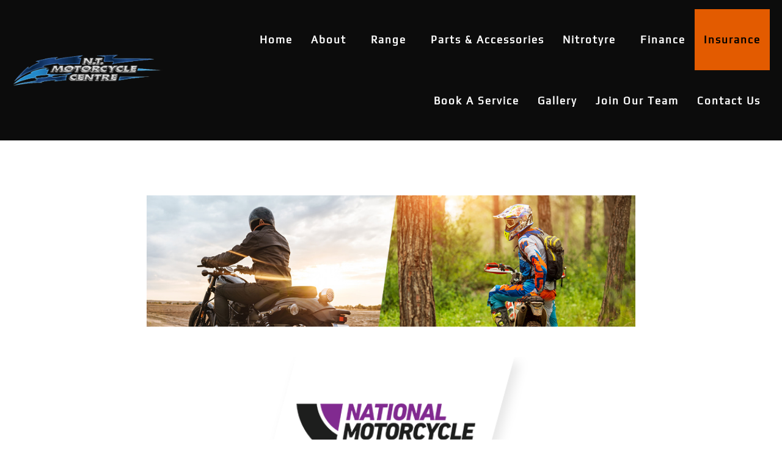

--- FILE ---
content_type: text/html; charset=UTF-8
request_url: https://ntmotorcyclecentre.com.au/insurance/
body_size: 26688
content:
<!doctype html>
<html lang="en-US">
<head>
	<meta charset="UTF-8">
	<meta name="viewport" content="width=device-width, initial-scale=1">
	<link rel="profile" href="https://gmpg.org/xfn/11">
	<meta name='robots' content='index, follow, max-image-preview:large, max-snippet:-1, max-video-preview:-1' />
	<style>img:is([sizes="auto" i], [sizes^="auto," i]) { contain-intrinsic-size: 3000px 1500px }</style>
	
	<!-- This site is optimized with the Yoast SEO plugin v26.3 - https://yoast.com/wordpress/plugins/seo/ -->
	<title>Insurance | NT Motorcycle Centre</title>
	<meta name="description" content="We offer competitive insurance quotes online to ensure your new or used motorbike, scooter or ATV is protected before you even leave the showroom." />
	<link rel="canonical" href="https://ntmotorcyclecentre.com.au/insurance/" />
	<meta property="og:locale" content="en_US" />
	<meta property="og:type" content="article" />
	<meta property="og:title" content="Insurance | NT Motorcycle Centre" />
	<meta property="og:description" content="We offer competitive insurance quotes online to ensure your new or used motorbike, scooter or ATV is protected before you even leave the showroom." />
	<meta property="og:url" content="https://ntmotorcyclecentre.com.au/insurance/" />
	<meta property="og:site_name" content="NT Motorcycle Centre" />
	<meta property="article:modified_time" content="2025-10-08T05:48:43+00:00" />
	<meta property="og:image" content="https://ntmotorcyclecentre.com.au/wp-content/uploads/2023/11/NMInsuranceBanner_v1-opt.jpg" />
	<meta property="og:image:width" content="1000" />
	<meta property="og:image:height" content="269" />
	<meta property="og:image:type" content="image/jpeg" />
	<meta name="twitter:card" content="summary_large_image" />
	<meta name="twitter:label1" content="Est. reading time" />
	<meta name="twitter:data1" content="2 minutes" />
	<script type="application/ld+json" class="yoast-schema-graph">{"@context":"https://schema.org","@graph":[{"@type":"WebPage","@id":"https://ntmotorcyclecentre.com.au/insurance/","url":"https://ntmotorcyclecentre.com.au/insurance/","name":"Insurance | NT Motorcycle Centre","isPartOf":{"@id":"https://ntmotorcyclecentre.com.au/#website"},"primaryImageOfPage":{"@id":"https://ntmotorcyclecentre.com.au/insurance/#primaryimage"},"image":{"@id":"https://ntmotorcyclecentre.com.au/insurance/#primaryimage"},"thumbnailUrl":"https://ntmotorcyclecentre.com.au/wp-content/uploads/2023/11/NMInsuranceBanner_v1-opt.jpg","datePublished":"2021-09-14T06:14:21+00:00","dateModified":"2025-10-08T05:48:43+00:00","description":"We offer competitive insurance quotes online to ensure your new or used motorbike, scooter or ATV is protected before you even leave the showroom.","breadcrumb":{"@id":"https://ntmotorcyclecentre.com.au/insurance/#breadcrumb"},"inLanguage":"en-US","potentialAction":[{"@type":"ReadAction","target":["https://ntmotorcyclecentre.com.au/insurance/"]}]},{"@type":"ImageObject","inLanguage":"en-US","@id":"https://ntmotorcyclecentre.com.au/insurance/#primaryimage","url":"https://ntmotorcyclecentre.com.au/wp-content/uploads/2023/11/NMInsuranceBanner_v1-opt.jpg","contentUrl":"https://ntmotorcyclecentre.com.au/wp-content/uploads/2023/11/NMInsuranceBanner_v1-opt.jpg","width":1000,"height":269,"caption":"Two motorcycle riders on different areas — NT Motorcycle Centre In Berrimah, NT 0828"},{"@type":"BreadcrumbList","@id":"https://ntmotorcyclecentre.com.au/insurance/#breadcrumb","itemListElement":[{"@type":"ListItem","position":1,"name":"Home","item":"https://ntmotorcyclecentre.com.au/"},{"@type":"ListItem","position":2,"name":"Insurance"}]},{"@type":"WebSite","@id":"https://ntmotorcyclecentre.com.au/#website","url":"https://ntmotorcyclecentre.com.au/","name":"NT Motorcycle Centre","description":"NT Motorcycle Centre","publisher":{"@id":"https://ntmotorcyclecentre.com.au/#organization"},"potentialAction":[{"@type":"SearchAction","target":{"@type":"EntryPoint","urlTemplate":"https://ntmotorcyclecentre.com.au/?s={search_term_string}"},"query-input":{"@type":"PropertyValueSpecification","valueRequired":true,"valueName":"search_term_string"}}],"inLanguage":"en-US"},{"@type":"Organization","@id":"https://ntmotorcyclecentre.com.au/#organization","name":"NT Motorcycle Centre","url":"https://ntmotorcyclecentre.com.au/","logo":{"@type":"ImageObject","inLanguage":"en-US","@id":"https://ntmotorcyclecentre.com.au/#/schema/logo/image/","url":"https://ntmotorcyclecentre.com.au/wp-content/uploads/2021/09/ntmotorcycle_logo-highres_New-1.png","contentUrl":"https://ntmotorcyclecentre.com.au/wp-content/uploads/2021/09/ntmotorcycle_logo-highres_New-1.png","width":1200,"height":265,"caption":"NT Motorcycle Centre"},"image":{"@id":"https://ntmotorcyclecentre.com.au/#/schema/logo/image/"}}]}</script>
	<!-- / Yoast SEO plugin. -->



<link rel="alternate" type="application/rss+xml" title="NT Motorcycle Centre &raquo; Feed" href="https://ntmotorcyclecentre.com.au/feed/" />
<link rel="alternate" type="application/rss+xml" title="NT Motorcycle Centre &raquo; Comments Feed" href="https://ntmotorcyclecentre.com.au/comments/feed/" />
<style id='wp-emoji-styles-inline-css'>

	img.wp-smiley, img.emoji {
		display: inline !important;
		border: none !important;
		box-shadow: none !important;
		height: 1em !important;
		width: 1em !important;
		margin: 0 0.07em !important;
		vertical-align: -0.1em !important;
		background: none !important;
		padding: 0 !important;
	}
</style>
<style id='global-styles-inline-css'>
:root{--wp--preset--aspect-ratio--square: 1;--wp--preset--aspect-ratio--4-3: 4/3;--wp--preset--aspect-ratio--3-4: 3/4;--wp--preset--aspect-ratio--3-2: 3/2;--wp--preset--aspect-ratio--2-3: 2/3;--wp--preset--aspect-ratio--16-9: 16/9;--wp--preset--aspect-ratio--9-16: 9/16;--wp--preset--color--black: #000000;--wp--preset--color--cyan-bluish-gray: #abb8c3;--wp--preset--color--white: #ffffff;--wp--preset--color--pale-pink: #f78da7;--wp--preset--color--vivid-red: #cf2e2e;--wp--preset--color--luminous-vivid-orange: #ff6900;--wp--preset--color--luminous-vivid-amber: #fcb900;--wp--preset--color--light-green-cyan: #7bdcb5;--wp--preset--color--vivid-green-cyan: #00d084;--wp--preset--color--pale-cyan-blue: #8ed1fc;--wp--preset--color--vivid-cyan-blue: #0693e3;--wp--preset--color--vivid-purple: #9b51e0;--wp--preset--gradient--vivid-cyan-blue-to-vivid-purple: linear-gradient(135deg,rgba(6,147,227,1) 0%,rgb(155,81,224) 100%);--wp--preset--gradient--light-green-cyan-to-vivid-green-cyan: linear-gradient(135deg,rgb(122,220,180) 0%,rgb(0,208,130) 100%);--wp--preset--gradient--luminous-vivid-amber-to-luminous-vivid-orange: linear-gradient(135deg,rgba(252,185,0,1) 0%,rgba(255,105,0,1) 100%);--wp--preset--gradient--luminous-vivid-orange-to-vivid-red: linear-gradient(135deg,rgba(255,105,0,1) 0%,rgb(207,46,46) 100%);--wp--preset--gradient--very-light-gray-to-cyan-bluish-gray: linear-gradient(135deg,rgb(238,238,238) 0%,rgb(169,184,195) 100%);--wp--preset--gradient--cool-to-warm-spectrum: linear-gradient(135deg,rgb(74,234,220) 0%,rgb(151,120,209) 20%,rgb(207,42,186) 40%,rgb(238,44,130) 60%,rgb(251,105,98) 80%,rgb(254,248,76) 100%);--wp--preset--gradient--blush-light-purple: linear-gradient(135deg,rgb(255,206,236) 0%,rgb(152,150,240) 100%);--wp--preset--gradient--blush-bordeaux: linear-gradient(135deg,rgb(254,205,165) 0%,rgb(254,45,45) 50%,rgb(107,0,62) 100%);--wp--preset--gradient--luminous-dusk: linear-gradient(135deg,rgb(255,203,112) 0%,rgb(199,81,192) 50%,rgb(65,88,208) 100%);--wp--preset--gradient--pale-ocean: linear-gradient(135deg,rgb(255,245,203) 0%,rgb(182,227,212) 50%,rgb(51,167,181) 100%);--wp--preset--gradient--electric-grass: linear-gradient(135deg,rgb(202,248,128) 0%,rgb(113,206,126) 100%);--wp--preset--gradient--midnight: linear-gradient(135deg,rgb(2,3,129) 0%,rgb(40,116,252) 100%);--wp--preset--font-size--small: 13px;--wp--preset--font-size--medium: 20px;--wp--preset--font-size--large: 36px;--wp--preset--font-size--x-large: 42px;--wp--preset--spacing--20: 0.44rem;--wp--preset--spacing--30: 0.67rem;--wp--preset--spacing--40: 1rem;--wp--preset--spacing--50: 1.5rem;--wp--preset--spacing--60: 2.25rem;--wp--preset--spacing--70: 3.38rem;--wp--preset--spacing--80: 5.06rem;--wp--preset--shadow--natural: 6px 6px 9px rgba(0, 0, 0, 0.2);--wp--preset--shadow--deep: 12px 12px 50px rgba(0, 0, 0, 0.4);--wp--preset--shadow--sharp: 6px 6px 0px rgba(0, 0, 0, 0.2);--wp--preset--shadow--outlined: 6px 6px 0px -3px rgba(255, 255, 255, 1), 6px 6px rgba(0, 0, 0, 1);--wp--preset--shadow--crisp: 6px 6px 0px rgba(0, 0, 0, 1);}:root { --wp--style--global--content-size: 800px;--wp--style--global--wide-size: 1200px; }:where(body) { margin: 0; }.wp-site-blocks > .alignleft { float: left; margin-right: 2em; }.wp-site-blocks > .alignright { float: right; margin-left: 2em; }.wp-site-blocks > .aligncenter { justify-content: center; margin-left: auto; margin-right: auto; }:where(.wp-site-blocks) > * { margin-block-start: 24px; margin-block-end: 0; }:where(.wp-site-blocks) > :first-child { margin-block-start: 0; }:where(.wp-site-blocks) > :last-child { margin-block-end: 0; }:root { --wp--style--block-gap: 24px; }:root :where(.is-layout-flow) > :first-child{margin-block-start: 0;}:root :where(.is-layout-flow) > :last-child{margin-block-end: 0;}:root :where(.is-layout-flow) > *{margin-block-start: 24px;margin-block-end: 0;}:root :where(.is-layout-constrained) > :first-child{margin-block-start: 0;}:root :where(.is-layout-constrained) > :last-child{margin-block-end: 0;}:root :where(.is-layout-constrained) > *{margin-block-start: 24px;margin-block-end: 0;}:root :where(.is-layout-flex){gap: 24px;}:root :where(.is-layout-grid){gap: 24px;}.is-layout-flow > .alignleft{float: left;margin-inline-start: 0;margin-inline-end: 2em;}.is-layout-flow > .alignright{float: right;margin-inline-start: 2em;margin-inline-end: 0;}.is-layout-flow > .aligncenter{margin-left: auto !important;margin-right: auto !important;}.is-layout-constrained > .alignleft{float: left;margin-inline-start: 0;margin-inline-end: 2em;}.is-layout-constrained > .alignright{float: right;margin-inline-start: 2em;margin-inline-end: 0;}.is-layout-constrained > .aligncenter{margin-left: auto !important;margin-right: auto !important;}.is-layout-constrained > :where(:not(.alignleft):not(.alignright):not(.alignfull)){max-width: var(--wp--style--global--content-size);margin-left: auto !important;margin-right: auto !important;}.is-layout-constrained > .alignwide{max-width: var(--wp--style--global--wide-size);}body .is-layout-flex{display: flex;}.is-layout-flex{flex-wrap: wrap;align-items: center;}.is-layout-flex > :is(*, div){margin: 0;}body .is-layout-grid{display: grid;}.is-layout-grid > :is(*, div){margin: 0;}body{padding-top: 0px;padding-right: 0px;padding-bottom: 0px;padding-left: 0px;}a:where(:not(.wp-element-button)){text-decoration: underline;}:root :where(.wp-element-button, .wp-block-button__link){background-color: #32373c;border-width: 0;color: #fff;font-family: inherit;font-size: inherit;line-height: inherit;padding: calc(0.667em + 2px) calc(1.333em + 2px);text-decoration: none;}.has-black-color{color: var(--wp--preset--color--black) !important;}.has-cyan-bluish-gray-color{color: var(--wp--preset--color--cyan-bluish-gray) !important;}.has-white-color{color: var(--wp--preset--color--white) !important;}.has-pale-pink-color{color: var(--wp--preset--color--pale-pink) !important;}.has-vivid-red-color{color: var(--wp--preset--color--vivid-red) !important;}.has-luminous-vivid-orange-color{color: var(--wp--preset--color--luminous-vivid-orange) !important;}.has-luminous-vivid-amber-color{color: var(--wp--preset--color--luminous-vivid-amber) !important;}.has-light-green-cyan-color{color: var(--wp--preset--color--light-green-cyan) !important;}.has-vivid-green-cyan-color{color: var(--wp--preset--color--vivid-green-cyan) !important;}.has-pale-cyan-blue-color{color: var(--wp--preset--color--pale-cyan-blue) !important;}.has-vivid-cyan-blue-color{color: var(--wp--preset--color--vivid-cyan-blue) !important;}.has-vivid-purple-color{color: var(--wp--preset--color--vivid-purple) !important;}.has-black-background-color{background-color: var(--wp--preset--color--black) !important;}.has-cyan-bluish-gray-background-color{background-color: var(--wp--preset--color--cyan-bluish-gray) !important;}.has-white-background-color{background-color: var(--wp--preset--color--white) !important;}.has-pale-pink-background-color{background-color: var(--wp--preset--color--pale-pink) !important;}.has-vivid-red-background-color{background-color: var(--wp--preset--color--vivid-red) !important;}.has-luminous-vivid-orange-background-color{background-color: var(--wp--preset--color--luminous-vivid-orange) !important;}.has-luminous-vivid-amber-background-color{background-color: var(--wp--preset--color--luminous-vivid-amber) !important;}.has-light-green-cyan-background-color{background-color: var(--wp--preset--color--light-green-cyan) !important;}.has-vivid-green-cyan-background-color{background-color: var(--wp--preset--color--vivid-green-cyan) !important;}.has-pale-cyan-blue-background-color{background-color: var(--wp--preset--color--pale-cyan-blue) !important;}.has-vivid-cyan-blue-background-color{background-color: var(--wp--preset--color--vivid-cyan-blue) !important;}.has-vivid-purple-background-color{background-color: var(--wp--preset--color--vivid-purple) !important;}.has-black-border-color{border-color: var(--wp--preset--color--black) !important;}.has-cyan-bluish-gray-border-color{border-color: var(--wp--preset--color--cyan-bluish-gray) !important;}.has-white-border-color{border-color: var(--wp--preset--color--white) !important;}.has-pale-pink-border-color{border-color: var(--wp--preset--color--pale-pink) !important;}.has-vivid-red-border-color{border-color: var(--wp--preset--color--vivid-red) !important;}.has-luminous-vivid-orange-border-color{border-color: var(--wp--preset--color--luminous-vivid-orange) !important;}.has-luminous-vivid-amber-border-color{border-color: var(--wp--preset--color--luminous-vivid-amber) !important;}.has-light-green-cyan-border-color{border-color: var(--wp--preset--color--light-green-cyan) !important;}.has-vivid-green-cyan-border-color{border-color: var(--wp--preset--color--vivid-green-cyan) !important;}.has-pale-cyan-blue-border-color{border-color: var(--wp--preset--color--pale-cyan-blue) !important;}.has-vivid-cyan-blue-border-color{border-color: var(--wp--preset--color--vivid-cyan-blue) !important;}.has-vivid-purple-border-color{border-color: var(--wp--preset--color--vivid-purple) !important;}.has-vivid-cyan-blue-to-vivid-purple-gradient-background{background: var(--wp--preset--gradient--vivid-cyan-blue-to-vivid-purple) !important;}.has-light-green-cyan-to-vivid-green-cyan-gradient-background{background: var(--wp--preset--gradient--light-green-cyan-to-vivid-green-cyan) !important;}.has-luminous-vivid-amber-to-luminous-vivid-orange-gradient-background{background: var(--wp--preset--gradient--luminous-vivid-amber-to-luminous-vivid-orange) !important;}.has-luminous-vivid-orange-to-vivid-red-gradient-background{background: var(--wp--preset--gradient--luminous-vivid-orange-to-vivid-red) !important;}.has-very-light-gray-to-cyan-bluish-gray-gradient-background{background: var(--wp--preset--gradient--very-light-gray-to-cyan-bluish-gray) !important;}.has-cool-to-warm-spectrum-gradient-background{background: var(--wp--preset--gradient--cool-to-warm-spectrum) !important;}.has-blush-light-purple-gradient-background{background: var(--wp--preset--gradient--blush-light-purple) !important;}.has-blush-bordeaux-gradient-background{background: var(--wp--preset--gradient--blush-bordeaux) !important;}.has-luminous-dusk-gradient-background{background: var(--wp--preset--gradient--luminous-dusk) !important;}.has-pale-ocean-gradient-background{background: var(--wp--preset--gradient--pale-ocean) !important;}.has-electric-grass-gradient-background{background: var(--wp--preset--gradient--electric-grass) !important;}.has-midnight-gradient-background{background: var(--wp--preset--gradient--midnight) !important;}.has-small-font-size{font-size: var(--wp--preset--font-size--small) !important;}.has-medium-font-size{font-size: var(--wp--preset--font-size--medium) !important;}.has-large-font-size{font-size: var(--wp--preset--font-size--large) !important;}.has-x-large-font-size{font-size: var(--wp--preset--font-size--x-large) !important;}
:root :where(.wp-block-pullquote){font-size: 1.5em;line-height: 1.6;}
</style>
<link rel='stylesheet' id='hello-elementor-css' href='https://ntmotorcyclecentre.com.au/wp-content/themes/hello-elementor/style.min.css?ver=3.3.0' media='all' />
<link rel='stylesheet' id='hello-elementor-theme-style-css' href='https://ntmotorcyclecentre.com.au/wp-content/themes/hello-elementor/theme.min.css?ver=3.3.0' media='all' />
<link rel='stylesheet' id='hello-elementor-header-footer-css' href='https://ntmotorcyclecentre.com.au/wp-content/themes/hello-elementor/header-footer.min.css?ver=3.3.0' media='all' />
<link rel='stylesheet' id='elementor-frontend-css' href='https://ntmotorcyclecentre.com.au/wp-content/uploads/elementor/css/custom-frontend.min.css?ver=1762998857' media='all' />
<style id='elementor-frontend-inline-css'>
.elementor-kit-62{--e-global-color-primary:#E35B00;--e-global-color-secondary:#282B2D;--e-global-color-text:#808080;--e-global-color-accent:#E35B00;--e-global-color-58024937:#312E31;--e-global-color-51142424:#0C0C0C;--e-global-color-638bad3d:#3194C9;--e-global-color-6bf2d3ac:#FFFFFF;--e-global-color-57c87def:#000000;--e-global-color-2cad9455:#044992;--e-global-color-4c38c615:#D84F00;--e-global-color-7ca4ee4d:#F6F6F6;--e-global-color-43033bf:#0C0C0C;--e-global-color-29ef6cd:#333333;--e-global-typography-primary-font-family:"Play";--e-global-typography-primary-font-weight:700;--e-global-typography-primary-letter-spacing:2px;--e-global-typography-secondary-font-family:"Play";--e-global-typography-secondary-font-weight:700;--e-global-typography-secondary-letter-spacing:2px;--e-global-typography-text-font-family:"Play";--e-global-typography-text-font-size:16px;--e-global-typography-text-font-weight:400;font-family:"Play", Sans-serif;}.elementor-kit-62 button,.elementor-kit-62 input[type="button"],.elementor-kit-62 input[type="submit"],.elementor-kit-62 .elementor-button{background-color:var( --e-global-color-primary );font-size:18px;font-weight:700;text-transform:uppercase;letter-spacing:1px;text-shadow:0px 0px 10px rgba(0,0,0,0.3);padding:16.5px 19px 16.5px 19px;}.elementor-kit-62 button:hover,.elementor-kit-62 button:focus,.elementor-kit-62 input[type="button"]:hover,.elementor-kit-62 input[type="button"]:focus,.elementor-kit-62 input[type="submit"]:hover,.elementor-kit-62 input[type="submit"]:focus,.elementor-kit-62 .elementor-button:hover,.elementor-kit-62 .elementor-button:focus{background-color:var( --e-global-color-4c38c615 );}.elementor-kit-62 e-page-transition{background-color:#FFBC7D;}.elementor-kit-62 p{margin-block-end:1.6em;}.elementor-kit-62 h3{font-size:18px;font-weight:700;letter-spacing:2px;}.elementor-section.elementor-section-boxed > .elementor-container{max-width:1140px;}.e-con{--container-max-width:1140px;}.elementor-widget:not(:last-child){margin-block-end:20px;}.elementor-element{--widgets-spacing:20px 20px;--widgets-spacing-row:20px;--widgets-spacing-column:20px;}{}h1.entry-title{display:var(--page-title-display);}@media(max-width:768px){.elementor-section.elementor-section-boxed > .elementor-container{max-width:1024px;}.e-con{--container-max-width:1024px;}}@media(max-width:767px){.elementor-section.elementor-section-boxed > .elementor-container{max-width:767px;}.e-con{--container-max-width:767px;}}/* Start Custom Fonts CSS */@font-face {
	font-family: 'Play';
	font-style: normal;
	font-weight: normal;
	font-display: auto;
	src: url('https://ntmotorcyclecentre.com.au/wp-content/uploads/2021/09/Play-Regular.ttf') format('truetype');
}
/* End Custom Fonts CSS */
.elementor-widget-section .eael-protected-content-message{font-family:var( --e-global-typography-secondary-font-family ), Sans-serif;font-weight:var( --e-global-typography-secondary-font-weight );letter-spacing:var( --e-global-typography-secondary-letter-spacing );}.elementor-widget-section .protected-content-error-msg{font-family:var( --e-global-typography-secondary-font-family ), Sans-serif;font-weight:var( --e-global-typography-secondary-font-weight );letter-spacing:var( --e-global-typography-secondary-letter-spacing );}.elementor-244 .elementor-element.elementor-element-6fc8007{padding:80px 0px 80px 0px;}.elementor-bc-flex-widget .elementor-244 .elementor-element.elementor-element-dd2269f.elementor-column .elementor-widget-wrap{align-items:center;}.elementor-244 .elementor-element.elementor-element-dd2269f.elementor-column.elementor-element[data-element_type="column"] > .elementor-widget-wrap.elementor-element-populated{align-content:center;align-items:center;}.elementor-244 .elementor-element.elementor-element-dd2269f > .elementor-widget-wrap > .elementor-widget:not(.elementor-widget__width-auto):not(.elementor-widget__width-initial):not(:last-child):not(.elementor-absolute){margin-bottom:10px;}.elementor-244 .elementor-element.elementor-element-dd2269f > .elementor-element-populated{padding:0px 80px 0px 80px;}.elementor-widget-image .eael-protected-content-message{font-family:var( --e-global-typography-secondary-font-family ), Sans-serif;font-weight:var( --e-global-typography-secondary-font-weight );letter-spacing:var( --e-global-typography-secondary-letter-spacing );}.elementor-widget-image .protected-content-error-msg{font-family:var( --e-global-typography-secondary-font-family ), Sans-serif;font-weight:var( --e-global-typography-secondary-font-weight );letter-spacing:var( --e-global-typography-secondary-letter-spacing );}.elementor-widget-image .widget-image-caption{color:var( --e-global-color-text );font-family:var( --e-global-typography-text-font-family ), Sans-serif;font-size:var( --e-global-typography-text-font-size );font-weight:var( --e-global-typography-text-font-weight );}.elementor-244 .elementor-element.elementor-element-5985f09 > .elementor-widget-container{margin:40px 0px 0px 0px;}.elementor-244 .elementor-element.elementor-element-5985f09 img{width:40%;}.elementor-widget-heading .eael-protected-content-message{font-family:var( --e-global-typography-secondary-font-family ), Sans-serif;font-weight:var( --e-global-typography-secondary-font-weight );letter-spacing:var( --e-global-typography-secondary-letter-spacing );}.elementor-widget-heading .protected-content-error-msg{font-family:var( --e-global-typography-secondary-font-family ), Sans-serif;font-weight:var( --e-global-typography-secondary-font-weight );letter-spacing:var( --e-global-typography-secondary-letter-spacing );}.elementor-widget-heading .elementor-heading-title{font-family:var( --e-global-typography-primary-font-family ), Sans-serif;font-weight:var( --e-global-typography-primary-font-weight );letter-spacing:var( --e-global-typography-primary-letter-spacing );color:var( --e-global-color-primary );}.elementor-244 .elementor-element.elementor-element-c253ab6{text-align:center;}.elementor-244 .elementor-element.elementor-element-c253ab6 .elementor-heading-title{font-family:"Play", Sans-serif;font-weight:700;letter-spacing:2px;color:var( --e-global-color-51142424 );}.elementor-widget-divider{--divider-color:var( --e-global-color-secondary );}.elementor-widget-divider .eael-protected-content-message{font-family:var( --e-global-typography-secondary-font-family ), Sans-serif;font-weight:var( --e-global-typography-secondary-font-weight );letter-spacing:var( --e-global-typography-secondary-letter-spacing );}.elementor-widget-divider .protected-content-error-msg{font-family:var( --e-global-typography-secondary-font-family ), Sans-serif;font-weight:var( --e-global-typography-secondary-font-weight );letter-spacing:var( --e-global-typography-secondary-letter-spacing );}.elementor-widget-divider .elementor-divider__text{color:var( --e-global-color-secondary );font-family:var( --e-global-typography-secondary-font-family ), Sans-serif;font-weight:var( --e-global-typography-secondary-font-weight );letter-spacing:var( --e-global-typography-secondary-letter-spacing );}.elementor-widget-divider.elementor-view-stacked .elementor-icon{background-color:var( --e-global-color-secondary );}.elementor-widget-divider.elementor-view-framed .elementor-icon, .elementor-widget-divider.elementor-view-default .elementor-icon{color:var( --e-global-color-secondary );border-color:var( --e-global-color-secondary );}.elementor-widget-divider.elementor-view-framed .elementor-icon, .elementor-widget-divider.elementor-view-default .elementor-icon svg{fill:var( --e-global-color-secondary );}.elementor-244 .elementor-element.elementor-element-95c83de{--divider-border-style:solid;--divider-color:#B8B8B8;--divider-border-width:1px;}.elementor-244 .elementor-element.elementor-element-95c83de > .elementor-widget-container{margin:15px 0px 15px 0px;}.elementor-244 .elementor-element.elementor-element-95c83de .elementor-divider-separator{width:100%;}.elementor-244 .elementor-element.elementor-element-95c83de .elementor-divider{padding-block-start:15px;padding-block-end:15px;}.elementor-widget-button .elementor-button{background-color:var( --e-global-color-accent );font-family:var( --e-global-typography-accent-font-family ), Sans-serif;font-weight:var( --e-global-typography-accent-font-weight );}.elementor-widget-button .eael-protected-content-message{font-family:var( --e-global-typography-secondary-font-family ), Sans-serif;font-weight:var( --e-global-typography-secondary-font-weight );letter-spacing:var( --e-global-typography-secondary-letter-spacing );}.elementor-widget-button .protected-content-error-msg{font-family:var( --e-global-typography-secondary-font-family ), Sans-serif;font-weight:var( --e-global-typography-secondary-font-weight );letter-spacing:var( --e-global-typography-secondary-letter-spacing );}.elementor-244 .elementor-element.elementor-element-ad6e8d7 .elementor-button{background-color:#7E2A91;font-family:"Play", Sans-serif;font-weight:700;line-height:20px;}.elementor-widget-text-editor .eael-protected-content-message{font-family:var( --e-global-typography-secondary-font-family ), Sans-serif;font-weight:var( --e-global-typography-secondary-font-weight );letter-spacing:var( --e-global-typography-secondary-letter-spacing );}.elementor-widget-text-editor .protected-content-error-msg{font-family:var( --e-global-typography-secondary-font-family ), Sans-serif;font-weight:var( --e-global-typography-secondary-font-weight );letter-spacing:var( --e-global-typography-secondary-letter-spacing );}.elementor-widget-text-editor{font-family:var( --e-global-typography-text-font-family ), Sans-serif;font-size:var( --e-global-typography-text-font-size );font-weight:var( --e-global-typography-text-font-weight );color:var( --e-global-color-text );}.elementor-widget-text-editor.elementor-drop-cap-view-stacked .elementor-drop-cap{background-color:var( --e-global-color-primary );}.elementor-widget-text-editor.elementor-drop-cap-view-framed .elementor-drop-cap, .elementor-widget-text-editor.elementor-drop-cap-view-default .elementor-drop-cap{color:var( --e-global-color-primary );border-color:var( --e-global-color-primary );}.elementor-244 .elementor-element.elementor-element-f1f025f{text-align:center;}.elementor-244 .elementor-element.elementor-element-634105f{text-align:center;color:var( --e-global-color-51142424 );}.elementor-244 .elementor-element.elementor-element-ed4f62d:not(.elementor-motion-effects-element-type-background), .elementor-244 .elementor-element.elementor-element-ed4f62d > .elementor-motion-effects-container > .elementor-motion-effects-layer{background-color:#878787;}.elementor-244 .elementor-element.elementor-element-ed4f62d{transition:background 0.3s, border 0.3s, border-radius 0.3s, box-shadow 0.3s;}.elementor-244 .elementor-element.elementor-element-ed4f62d > .elementor-background-overlay{transition:background 0.3s, border-radius 0.3s, opacity 0.3s;}.elementor-244 .elementor-element.elementor-element-c2c2c2d > .elementor-element-populated{padding:30px 10px 30px 10px;}.elementor-244 .elementor-element.elementor-element-56fa44f{text-align:center;}.elementor-244 .elementor-element.elementor-element-56fa44f .elementor-heading-title{font-family:"Play", Sans-serif;font-size:24px;font-weight:600;line-height:39px;letter-spacing:2px;color:#282B2D;}.elementor-widget-media-carousel .eael-protected-content-message{font-family:var( --e-global-typography-secondary-font-family ), Sans-serif;font-weight:var( --e-global-typography-secondary-font-weight );letter-spacing:var( --e-global-typography-secondary-letter-spacing );}.elementor-widget-media-carousel .protected-content-error-msg{font-family:var( --e-global-typography-secondary-font-family ), Sans-serif;font-weight:var( --e-global-typography-secondary-font-weight );letter-spacing:var( --e-global-typography-secondary-letter-spacing );}.elementor-widget-media-carousel .elementor-carousel-image-overlay{font-family:var( --e-global-typography-accent-font-family ), Sans-serif;font-weight:var( --e-global-typography-accent-font-weight );}.elementor-244 .elementor-element.elementor-element-2cb7bf7.elementor-skin-slideshow .elementor-main-swiper:not(.elementor-thumbnails-swiper){margin-bottom:20px;}.elementor-244 .elementor-element.elementor-element-2cb7bf7 > .elementor-widget-container{padding:0px 0px 0px 0px;}.elementor-244 .elementor-element.elementor-element-2cb7bf7 .elementor-main-swiper{height:100px;}.elementor-244 .elementor-element.elementor-element-2cb7bf7 .elementor-main-swiper .swiper-slide{border-radius:0px;padding:0px 0px 0px 0px;}.elementor-244 .elementor-element.elementor-element-2cb7bf7 .elementor-swiper-button{font-size:20px;color:var( --e-global-color-58024937 );}.elementor-244 .elementor-element.elementor-element-2cb7bf7 .elementor-swiper-button svg{fill:var( --e-global-color-58024937 );}.elementor-244 .elementor-element.elementor-element-2cb7bf7 .elementor-main-swiper:not(.elementor-thumbnails-swiper) .elementor-carousel-image{background-size:contain;}@media(max-width:768px){.elementor-widget-section .eael-protected-content-message{letter-spacing:var( --e-global-typography-secondary-letter-spacing );}.elementor-widget-section .protected-content-error-msg{letter-spacing:var( --e-global-typography-secondary-letter-spacing );}.elementor-widget-image .eael-protected-content-message{letter-spacing:var( --e-global-typography-secondary-letter-spacing );}.elementor-widget-image .protected-content-error-msg{letter-spacing:var( --e-global-typography-secondary-letter-spacing );}.elementor-widget-image .widget-image-caption{font-size:var( --e-global-typography-text-font-size );}.elementor-widget-heading .eael-protected-content-message{letter-spacing:var( --e-global-typography-secondary-letter-spacing );}.elementor-widget-heading .protected-content-error-msg{letter-spacing:var( --e-global-typography-secondary-letter-spacing );}.elementor-widget-heading .elementor-heading-title{letter-spacing:var( --e-global-typography-primary-letter-spacing );}.elementor-widget-divider .eael-protected-content-message{letter-spacing:var( --e-global-typography-secondary-letter-spacing );}.elementor-widget-divider .protected-content-error-msg{letter-spacing:var( --e-global-typography-secondary-letter-spacing );}.elementor-widget-divider .elementor-divider__text{letter-spacing:var( --e-global-typography-secondary-letter-spacing );}.elementor-widget-button .eael-protected-content-message{letter-spacing:var( --e-global-typography-secondary-letter-spacing );}.elementor-widget-button .protected-content-error-msg{letter-spacing:var( --e-global-typography-secondary-letter-spacing );}.elementor-widget-text-editor .eael-protected-content-message{letter-spacing:var( --e-global-typography-secondary-letter-spacing );}.elementor-widget-text-editor .protected-content-error-msg{letter-spacing:var( --e-global-typography-secondary-letter-spacing );}.elementor-widget-text-editor{font-size:var( --e-global-typography-text-font-size );}.elementor-widget-media-carousel .eael-protected-content-message{letter-spacing:var( --e-global-typography-secondary-letter-spacing );}.elementor-widget-media-carousel .protected-content-error-msg{letter-spacing:var( --e-global-typography-secondary-letter-spacing );}.elementor-244 .elementor-element.elementor-element-2cb7bf7.elementor-skin-slideshow .elementor-main-swiper:not(.elementor-thumbnails-swiper){margin-bottom:10px;}}@media(max-width:767px){.elementor-widget-section .eael-protected-content-message{letter-spacing:var( --e-global-typography-secondary-letter-spacing );}.elementor-widget-section .protected-content-error-msg{letter-spacing:var( --e-global-typography-secondary-letter-spacing );}.elementor-244 .elementor-element.elementor-element-6fc8007{padding:0px 20px 50px 21px;}.elementor-244 .elementor-element.elementor-element-dd2269f > .elementor-element-populated{padding:0px 0px 0px 0px;}.elementor-widget-image .eael-protected-content-message{letter-spacing:var( --e-global-typography-secondary-letter-spacing );}.elementor-widget-image .protected-content-error-msg{letter-spacing:var( --e-global-typography-secondary-letter-spacing );}.elementor-widget-image .widget-image-caption{font-size:var( --e-global-typography-text-font-size );}.elementor-244 .elementor-element.elementor-element-33e20ab img{width:100%;}.elementor-244 .elementor-element.elementor-element-5985f09 img{width:60%;}.elementor-widget-heading .eael-protected-content-message{letter-spacing:var( --e-global-typography-secondary-letter-spacing );}.elementor-widget-heading .protected-content-error-msg{letter-spacing:var( --e-global-typography-secondary-letter-spacing );}.elementor-widget-heading .elementor-heading-title{letter-spacing:var( --e-global-typography-primary-letter-spacing );}.elementor-244 .elementor-element.elementor-element-c253ab6 .elementor-heading-title{font-size:28px;}.elementor-widget-divider .eael-protected-content-message{letter-spacing:var( --e-global-typography-secondary-letter-spacing );}.elementor-widget-divider .protected-content-error-msg{letter-spacing:var( --e-global-typography-secondary-letter-spacing );}.elementor-widget-divider .elementor-divider__text{letter-spacing:var( --e-global-typography-secondary-letter-spacing );}.elementor-widget-button .eael-protected-content-message{letter-spacing:var( --e-global-typography-secondary-letter-spacing );}.elementor-widget-button .protected-content-error-msg{letter-spacing:var( --e-global-typography-secondary-letter-spacing );}.elementor-widget-text-editor .eael-protected-content-message{letter-spacing:var( --e-global-typography-secondary-letter-spacing );}.elementor-widget-text-editor .protected-content-error-msg{letter-spacing:var( --e-global-typography-secondary-letter-spacing );}.elementor-widget-text-editor{font-size:var( --e-global-typography-text-font-size );}.elementor-244 .elementor-element.elementor-element-c2c2c2d > .elementor-element-populated{padding:10px 20px 30px 20px;}.elementor-widget-media-carousel .eael-protected-content-message{letter-spacing:var( --e-global-typography-secondary-letter-spacing );}.elementor-widget-media-carousel .protected-content-error-msg{letter-spacing:var( --e-global-typography-secondary-letter-spacing );}.elementor-244 .elementor-element.elementor-element-2cb7bf7.elementor-skin-slideshow .elementor-main-swiper:not(.elementor-thumbnails-swiper){margin-bottom:10px;}}/* Start custom CSS for text-editor, class: .elementor-element-f1f025f */.elementor-244 .elementor-element.elementor-element-f1f025f p a{
    color: #7e2a91;
}/* End custom CSS */
/* Start custom CSS for text-editor, class: .elementor-element-634105f */.elementor-244 .elementor-element.elementor-element-634105f p a{
    color: #7e2a91;
}/* End custom CSS */
/* Start Custom Fonts CSS */@font-face {
	font-family: 'Play';
	font-style: normal;
	font-weight: normal;
	font-display: auto;
	src: url('https://ntmotorcyclecentre.com.au/wp-content/uploads/2021/09/Play-Regular.ttf') format('truetype');
}
/* End Custom Fonts CSS */
.elementor-widget-section .eael-protected-content-message{font-family:var( --e-global-typography-secondary-font-family ), Sans-serif;font-weight:var( --e-global-typography-secondary-font-weight );letter-spacing:var( --e-global-typography-secondary-letter-spacing );}.elementor-widget-section .protected-content-error-msg{font-family:var( --e-global-typography-secondary-font-family ), Sans-serif;font-weight:var( --e-global-typography-secondary-font-weight );letter-spacing:var( --e-global-typography-secondary-letter-spacing );}.elementor-45 .elementor-element.elementor-element-2535d304 > .elementor-container > .elementor-column > .elementor-widget-wrap{align-content:center;align-items:center;}.elementor-45 .elementor-element.elementor-element-2535d304:not(.elementor-motion-effects-element-type-background), .elementor-45 .elementor-element.elementor-element-2535d304 > .elementor-motion-effects-container > .elementor-motion-effects-layer{background-color:#0C0C0C;}.elementor-45 .elementor-element.elementor-element-2535d304 > .elementor-container{min-height:60px;}.elementor-45 .elementor-element.elementor-element-2535d304{transition:background 0.3s, border 0.3s, border-radius 0.3s, box-shadow 0.3s;padding:0px 20px 0px 20px;}.elementor-45 .elementor-element.elementor-element-2535d304 > .elementor-background-overlay{transition:background 0.3s, border-radius 0.3s, opacity 0.3s;}.elementor-45 .elementor-element.elementor-element-201bff84 > .elementor-element-populated{padding:0px 0px 0px 0px;}.elementor-widget-theme-site-logo .eael-protected-content-message{font-family:var( --e-global-typography-secondary-font-family ), Sans-serif;font-weight:var( --e-global-typography-secondary-font-weight );letter-spacing:var( --e-global-typography-secondary-letter-spacing );}.elementor-widget-theme-site-logo .protected-content-error-msg{font-family:var( --e-global-typography-secondary-font-family ), Sans-serif;font-weight:var( --e-global-typography-secondary-font-weight );letter-spacing:var( --e-global-typography-secondary-letter-spacing );}.elementor-widget-theme-site-logo .widget-image-caption{color:var( --e-global-color-text );font-family:var( --e-global-typography-text-font-family ), Sans-serif;font-size:var( --e-global-typography-text-font-size );font-weight:var( --e-global-typography-text-font-weight );}.elementor-45 .elementor-element.elementor-element-5d50504 > .elementor-widget-container{padding:0px 0px 0px 0px;}.elementor-45 .elementor-element.elementor-element-18e247b0.elementor-column > .elementor-widget-wrap{justify-content:flex-end;}.elementor-45 .elementor-element.elementor-element-18e247b0 > .elementor-element-populated{padding:15px 0px 15px 0px;}.elementor-widget-nav-menu .eael-protected-content-message{font-family:var( --e-global-typography-secondary-font-family ), Sans-serif;font-weight:var( --e-global-typography-secondary-font-weight );letter-spacing:var( --e-global-typography-secondary-letter-spacing );}.elementor-widget-nav-menu .protected-content-error-msg{font-family:var( --e-global-typography-secondary-font-family ), Sans-serif;font-weight:var( --e-global-typography-secondary-font-weight );letter-spacing:var( --e-global-typography-secondary-letter-spacing );}.elementor-widget-nav-menu .elementor-nav-menu .elementor-item{font-family:var( --e-global-typography-primary-font-family ), Sans-serif;font-weight:var( --e-global-typography-primary-font-weight );letter-spacing:var( --e-global-typography-primary-letter-spacing );}.elementor-widget-nav-menu .elementor-nav-menu--main .elementor-item{color:var( --e-global-color-text );fill:var( --e-global-color-text );}.elementor-widget-nav-menu .elementor-nav-menu--main .elementor-item:hover,
					.elementor-widget-nav-menu .elementor-nav-menu--main .elementor-item.elementor-item-active,
					.elementor-widget-nav-menu .elementor-nav-menu--main .elementor-item.highlighted,
					.elementor-widget-nav-menu .elementor-nav-menu--main .elementor-item:focus{color:var( --e-global-color-accent );fill:var( --e-global-color-accent );}.elementor-widget-nav-menu .elementor-nav-menu--main:not(.e--pointer-framed) .elementor-item:before,
					.elementor-widget-nav-menu .elementor-nav-menu--main:not(.e--pointer-framed) .elementor-item:after{background-color:var( --e-global-color-accent );}.elementor-widget-nav-menu .e--pointer-framed .elementor-item:before,
					.elementor-widget-nav-menu .e--pointer-framed .elementor-item:after{border-color:var( --e-global-color-accent );}.elementor-widget-nav-menu{--e-nav-menu-divider-color:var( --e-global-color-text );}.elementor-widget-nav-menu .elementor-nav-menu--dropdown .elementor-item, .elementor-widget-nav-menu .elementor-nav-menu--dropdown  .elementor-sub-item{font-family:var( --e-global-typography-accent-font-family ), Sans-serif;font-weight:var( --e-global-typography-accent-font-weight );}.elementor-45 .elementor-element.elementor-element-7284340c{width:var( --container-widget-width, 101.273% );max-width:101.273%;--container-widget-width:101.273%;--container-widget-flex-grow:0;--nav-menu-icon-size:25px;}.elementor-45 .elementor-element.elementor-element-7284340c > .elementor-widget-container{background-color:var( --e-global-color-51142424 );padding:0px 0px 0px 0px;border-style:none;}.elementor-45 .elementor-element.elementor-element-7284340c .elementor-menu-toggle{margin-left:auto;border-width:0px;border-radius:0px;}.elementor-45 .elementor-element.elementor-element-7284340c .elementor-nav-menu .elementor-item{font-size:17px;font-weight:700;letter-spacing:2px;}.elementor-45 .elementor-element.elementor-element-7284340c .elementor-nav-menu--main .elementor-item{color:#FFFFFF;fill:#FFFFFF;padding-left:15px;padding-right:15px;padding-top:40px;padding-bottom:40px;}.elementor-45 .elementor-element.elementor-element-7284340c .elementor-nav-menu--main .elementor-item:hover,
					.elementor-45 .elementor-element.elementor-element-7284340c .elementor-nav-menu--main .elementor-item.elementor-item-active,
					.elementor-45 .elementor-element.elementor-element-7284340c .elementor-nav-menu--main .elementor-item.highlighted,
					.elementor-45 .elementor-element.elementor-element-7284340c .elementor-nav-menu--main .elementor-item:focus{color:#000000;fill:#000000;}.elementor-45 .elementor-element.elementor-element-7284340c .elementor-nav-menu--main:not(.e--pointer-framed) .elementor-item:before,
					.elementor-45 .elementor-element.elementor-element-7284340c .elementor-nav-menu--main:not(.e--pointer-framed) .elementor-item:after{background-color:#000000;}.elementor-45 .elementor-element.elementor-element-7284340c .e--pointer-framed .elementor-item:before,
					.elementor-45 .elementor-element.elementor-element-7284340c .e--pointer-framed .elementor-item:after{border-color:#000000;}.elementor-45 .elementor-element.elementor-element-7284340c .elementor-nav-menu--main .elementor-item.elementor-item-active{color:#000000;}.elementor-45 .elementor-element.elementor-element-7284340c .elementor-nav-menu--main:not(.e--pointer-framed) .elementor-item.elementor-item-active:before,
					.elementor-45 .elementor-element.elementor-element-7284340c .elementor-nav-menu--main:not(.e--pointer-framed) .elementor-item.elementor-item-active:after{background-color:#000000;}.elementor-45 .elementor-element.elementor-element-7284340c .e--pointer-framed .elementor-item.elementor-item-active:before,
					.elementor-45 .elementor-element.elementor-element-7284340c .e--pointer-framed .elementor-item.elementor-item-active:after{border-color:#000000;}.elementor-45 .elementor-element.elementor-element-7284340c .e--pointer-framed .elementor-item:before{border-width:0px;}.elementor-45 .elementor-element.elementor-element-7284340c .e--pointer-framed.e--animation-draw .elementor-item:before{border-width:0 0 0px 0px;}.elementor-45 .elementor-element.elementor-element-7284340c .e--pointer-framed.e--animation-draw .elementor-item:after{border-width:0px 0px 0 0;}.elementor-45 .elementor-element.elementor-element-7284340c .e--pointer-framed.e--animation-corners .elementor-item:before{border-width:0px 0 0 0px;}.elementor-45 .elementor-element.elementor-element-7284340c .e--pointer-framed.e--animation-corners .elementor-item:after{border-width:0 0px 0px 0;}.elementor-45 .elementor-element.elementor-element-7284340c .e--pointer-underline .elementor-item:after,
					 .elementor-45 .elementor-element.elementor-element-7284340c .e--pointer-overline .elementor-item:before,
					 .elementor-45 .elementor-element.elementor-element-7284340c .e--pointer-double-line .elementor-item:before,
					 .elementor-45 .elementor-element.elementor-element-7284340c .e--pointer-double-line .elementor-item:after{height:0px;}.elementor-45 .elementor-element.elementor-element-7284340c .elementor-nav-menu--dropdown a, .elementor-45 .elementor-element.elementor-element-7284340c .elementor-menu-toggle{color:#CCCCCC;fill:#CCCCCC;}.elementor-45 .elementor-element.elementor-element-7284340c .elementor-nav-menu--dropdown{background-color:#332E32;}.elementor-45 .elementor-element.elementor-element-7284340c .elementor-nav-menu--dropdown a:hover,
					.elementor-45 .elementor-element.elementor-element-7284340c .elementor-nav-menu--dropdown a:focus,
					.elementor-45 .elementor-element.elementor-element-7284340c .elementor-nav-menu--dropdown a.elementor-item-active,
					.elementor-45 .elementor-element.elementor-element-7284340c .elementor-nav-menu--dropdown a.highlighted,
					.elementor-45 .elementor-element.elementor-element-7284340c .elementor-menu-toggle:hover,
					.elementor-45 .elementor-element.elementor-element-7284340c .elementor-menu-toggle:focus{color:#FFFFFF;}.elementor-45 .elementor-element.elementor-element-7284340c .elementor-nav-menu--dropdown a:hover,
					.elementor-45 .elementor-element.elementor-element-7284340c .elementor-nav-menu--dropdown a:focus,
					.elementor-45 .elementor-element.elementor-element-7284340c .elementor-nav-menu--dropdown a.elementor-item-active,
					.elementor-45 .elementor-element.elementor-element-7284340c .elementor-nav-menu--dropdown a.highlighted{background-color:#332E32;}.elementor-45 .elementor-element.elementor-element-7284340c .elementor-nav-menu--dropdown a.elementor-item-active{color:var( --e-global-color-primary );background-color:var( --e-global-color-43033bf );}.elementor-45 .elementor-element.elementor-element-7284340c .elementor-nav-menu--dropdown .elementor-item, .elementor-45 .elementor-element.elementor-element-7284340c .elementor-nav-menu--dropdown  .elementor-sub-item{font-family:"Play", Sans-serif;font-size:13px;letter-spacing:2px;}.elementor-45 .elementor-element.elementor-element-7284340c div.elementor-menu-toggle{color:var( --e-global-color-primary );}.elementor-45 .elementor-element.elementor-element-7284340c div.elementor-menu-toggle svg{fill:var( --e-global-color-primary );}.elementor-45 .elementor-element.elementor-element-7284340c div.elementor-menu-toggle:hover, .elementor-45 .elementor-element.elementor-element-7284340c div.elementor-menu-toggle:focus{color:var( --e-global-color-primary );}.elementor-45 .elementor-element.elementor-element-7284340c div.elementor-menu-toggle:hover svg, .elementor-45 .elementor-element.elementor-element-7284340c div.elementor-menu-toggle:focus svg{fill:var( --e-global-color-primary );}.elementor-theme-builder-content-area{height:400px;}.elementor-location-header:before, .elementor-location-footer:before{content:"";display:table;clear:both;}@media(min-width:768px){.elementor-45 .elementor-element.elementor-element-201bff84{width:20%;}.elementor-45 .elementor-element.elementor-element-18e247b0{width:80%;}}@media(max-width:768px){.elementor-widget-section .eael-protected-content-message{letter-spacing:var( --e-global-typography-secondary-letter-spacing );}.elementor-widget-section .protected-content-error-msg{letter-spacing:var( --e-global-typography-secondary-letter-spacing );}.elementor-45 .elementor-element.elementor-element-2535d304{padding:30px 20px 30px 20px;}.elementor-widget-theme-site-logo .eael-protected-content-message{letter-spacing:var( --e-global-typography-secondary-letter-spacing );}.elementor-widget-theme-site-logo .protected-content-error-msg{letter-spacing:var( --e-global-typography-secondary-letter-spacing );}.elementor-widget-theme-site-logo .widget-image-caption{font-size:var( --e-global-typography-text-font-size );}.elementor-widget-nav-menu .eael-protected-content-message{letter-spacing:var( --e-global-typography-secondary-letter-spacing );}.elementor-widget-nav-menu .protected-content-error-msg{letter-spacing:var( --e-global-typography-secondary-letter-spacing );}.elementor-widget-nav-menu .elementor-nav-menu .elementor-item{letter-spacing:var( --e-global-typography-primary-letter-spacing );}.elementor-45 .elementor-element.elementor-element-7284340c .elementor-nav-menu .elementor-item{font-size:13px;line-height:26px;}.elementor-45 .elementor-element.elementor-element-7284340c .elementor-nav-menu--main > .elementor-nav-menu > li > .elementor-nav-menu--dropdown, .elementor-45 .elementor-element.elementor-element-7284340c .elementor-nav-menu__container.elementor-nav-menu--dropdown{margin-top:45px !important;}}@media(max-width:767px){.elementor-widget-section .eael-protected-content-message{letter-spacing:var( --e-global-typography-secondary-letter-spacing );}.elementor-widget-section .protected-content-error-msg{letter-spacing:var( --e-global-typography-secondary-letter-spacing );}.elementor-45 .elementor-element.elementor-element-2535d304{padding:0px 0px 0px 0px;}.elementor-45 .elementor-element.elementor-element-201bff84{width:50%;}.elementor-widget-theme-site-logo .eael-protected-content-message{letter-spacing:var( --e-global-typography-secondary-letter-spacing );}.elementor-widget-theme-site-logo .protected-content-error-msg{letter-spacing:var( --e-global-typography-secondary-letter-spacing );}.elementor-widget-theme-site-logo .widget-image-caption{font-size:var( --e-global-typography-text-font-size );}.elementor-45 .elementor-element.elementor-element-18e247b0{width:50%;}.elementor-widget-nav-menu .eael-protected-content-message{letter-spacing:var( --e-global-typography-secondary-letter-spacing );}.elementor-widget-nav-menu .protected-content-error-msg{letter-spacing:var( --e-global-typography-secondary-letter-spacing );}.elementor-widget-nav-menu .elementor-nav-menu .elementor-item{letter-spacing:var( --e-global-typography-primary-letter-spacing );}.elementor-45 .elementor-element.elementor-element-7284340c .elementor-nav-menu--dropdown .elementor-item, .elementor-45 .elementor-element.elementor-element-7284340c .elementor-nav-menu--dropdown  .elementor-sub-item{font-size:13px;}.elementor-45 .elementor-element.elementor-element-7284340c .elementor-nav-menu--main > .elementor-nav-menu > li > .elementor-nav-menu--dropdown, .elementor-45 .elementor-element.elementor-element-7284340c .elementor-nav-menu__container.elementor-nav-menu--dropdown{margin-top:20px !important;}}/* Start custom CSS for nav-menu, class: .elementor-element-7284340c */.elementor-45 .elementor-element.elementor-element-7284340c .elementor-nav-menu--main .elementor-item:hover, .elementor-45 .elementor-element.elementor-element-7284340c .elementor-nav-menu--main .elementor-item.elementor-item-active, .elementor-45 .elementor-element.elementor-element-7284340c .elementor-nav-menu--main .elementor-item.highlighted, .elementor-45 .elementor-element.elementor-element-7284340c .elementor-nav-menu--main .elementor-item:focus
{
    background-color: #E35B00;
}/* End custom CSS */
.elementor-widget-section .eael-protected-content-message{font-family:var( --e-global-typography-secondary-font-family ), Sans-serif;font-weight:var( --e-global-typography-secondary-font-weight );letter-spacing:var( --e-global-typography-secondary-letter-spacing );}.elementor-widget-section .protected-content-error-msg{font-family:var( --e-global-typography-secondary-font-family ), Sans-serif;font-weight:var( --e-global-typography-secondary-font-weight );letter-spacing:var( --e-global-typography-secondary-letter-spacing );}.elementor-47 .elementor-element.elementor-element-268cfe3a > .elementor-container > .elementor-column > .elementor-widget-wrap{align-content:center;align-items:center;}.elementor-47 .elementor-element.elementor-element-268cfe3a:not(.elementor-motion-effects-element-type-background), .elementor-47 .elementor-element.elementor-element-268cfe3a > .elementor-motion-effects-container > .elementor-motion-effects-layer{background-color:transparent;background-image:linear-gradient(360deg, var( --e-global-color-58024937 ) 0%, #3a3a3a 100%);}.elementor-47 .elementor-element.elementor-element-268cfe3a{border-style:solid;border-width:0px 0px 0px 0px;border-color:#B2B2B2;transition:background 0.3s, border 0.3s, border-radius 0.3s, box-shadow 0.3s;padding:60px 0px 15px 0px;}.elementor-47 .elementor-element.elementor-element-268cfe3a > .elementor-background-overlay{transition:background 0.3s, border-radius 0.3s, opacity 0.3s;}.elementor-widget-image .eael-protected-content-message{font-family:var( --e-global-typography-secondary-font-family ), Sans-serif;font-weight:var( --e-global-typography-secondary-font-weight );letter-spacing:var( --e-global-typography-secondary-letter-spacing );}.elementor-widget-image .protected-content-error-msg{font-family:var( --e-global-typography-secondary-font-family ), Sans-serif;font-weight:var( --e-global-typography-secondary-font-weight );letter-spacing:var( --e-global-typography-secondary-letter-spacing );}.elementor-widget-image .widget-image-caption{color:var( --e-global-color-text );font-family:var( --e-global-typography-text-font-family ), Sans-serif;font-size:var( --e-global-typography-text-font-size );font-weight:var( --e-global-typography-text-font-weight );}.elementor-widget-text-editor .eael-protected-content-message{font-family:var( --e-global-typography-secondary-font-family ), Sans-serif;font-weight:var( --e-global-typography-secondary-font-weight );letter-spacing:var( --e-global-typography-secondary-letter-spacing );}.elementor-widget-text-editor .protected-content-error-msg{font-family:var( --e-global-typography-secondary-font-family ), Sans-serif;font-weight:var( --e-global-typography-secondary-font-weight );letter-spacing:var( --e-global-typography-secondary-letter-spacing );}.elementor-widget-text-editor{font-family:var( --e-global-typography-text-font-family ), Sans-serif;font-size:var( --e-global-typography-text-font-size );font-weight:var( --e-global-typography-text-font-weight );color:var( --e-global-color-text );}.elementor-widget-text-editor.elementor-drop-cap-view-stacked .elementor-drop-cap{background-color:var( --e-global-color-primary );}.elementor-widget-text-editor.elementor-drop-cap-view-framed .elementor-drop-cap, .elementor-widget-text-editor.elementor-drop-cap-view-default .elementor-drop-cap{color:var( --e-global-color-primary );border-color:var( --e-global-color-primary );}.elementor-47 .elementor-element.elementor-element-219590a{font-family:"Play", Sans-serif;font-size:15px;font-weight:300;color:#ffffff;}.elementor-widget-heading .eael-protected-content-message{font-family:var( --e-global-typography-secondary-font-family ), Sans-serif;font-weight:var( --e-global-typography-secondary-font-weight );letter-spacing:var( --e-global-typography-secondary-letter-spacing );}.elementor-widget-heading .protected-content-error-msg{font-family:var( --e-global-typography-secondary-font-family ), Sans-serif;font-weight:var( --e-global-typography-secondary-font-weight );letter-spacing:var( --e-global-typography-secondary-letter-spacing );}.elementor-widget-heading .elementor-heading-title{font-family:var( --e-global-typography-primary-font-family ), Sans-serif;font-weight:var( --e-global-typography-primary-font-weight );letter-spacing:var( --e-global-typography-primary-letter-spacing );color:var( --e-global-color-primary );}.elementor-47 .elementor-element.elementor-element-65931156 > .elementor-widget-container{padding:0px 0px 10px 0px;}.elementor-47 .elementor-element.elementor-element-65931156 .elementor-heading-title{font-family:"Play", Sans-serif;font-size:18px;font-weight:700;letter-spacing:2px;color:#FFFFFF;}.elementor-widget-icon-list .eael-protected-content-message{font-family:var( --e-global-typography-secondary-font-family ), Sans-serif;font-weight:var( --e-global-typography-secondary-font-weight );letter-spacing:var( --e-global-typography-secondary-letter-spacing );}.elementor-widget-icon-list .protected-content-error-msg{font-family:var( --e-global-typography-secondary-font-family ), Sans-serif;font-weight:var( --e-global-typography-secondary-font-weight );letter-spacing:var( --e-global-typography-secondary-letter-spacing );}.elementor-widget-icon-list .elementor-icon-list-item:not(:last-child):after{border-color:var( --e-global-color-text );}.elementor-widget-icon-list .elementor-icon-list-icon i{color:var( --e-global-color-primary );}.elementor-widget-icon-list .elementor-icon-list-icon svg{fill:var( --e-global-color-primary );}.elementor-widget-icon-list .elementor-icon-list-item > .elementor-icon-list-text, .elementor-widget-icon-list .elementor-icon-list-item > a{font-family:var( --e-global-typography-text-font-family ), Sans-serif;font-size:var( --e-global-typography-text-font-size );font-weight:var( --e-global-typography-text-font-weight );}.elementor-widget-icon-list .elementor-icon-list-text{color:var( --e-global-color-secondary );}.elementor-47 .elementor-element.elementor-element-76ac47d .elementor-icon-list-items:not(.elementor-inline-items) .elementor-icon-list-item:not(:last-child){padding-block-end:calc(15px/2);}.elementor-47 .elementor-element.elementor-element-76ac47d .elementor-icon-list-items:not(.elementor-inline-items) .elementor-icon-list-item:not(:first-child){margin-block-start:calc(15px/2);}.elementor-47 .elementor-element.elementor-element-76ac47d .elementor-icon-list-items.elementor-inline-items .elementor-icon-list-item{margin-inline:calc(15px/2);}.elementor-47 .elementor-element.elementor-element-76ac47d .elementor-icon-list-items.elementor-inline-items{margin-inline:calc(-15px/2);}.elementor-47 .elementor-element.elementor-element-76ac47d .elementor-icon-list-items.elementor-inline-items .elementor-icon-list-item:after{inset-inline-end:calc(-15px/2);}.elementor-47 .elementor-element.elementor-element-76ac47d .elementor-icon-list-icon i{color:var( --e-global-color-638bad3d );transition:color 0.3s;}.elementor-47 .elementor-element.elementor-element-76ac47d .elementor-icon-list-icon svg{fill:var( --e-global-color-638bad3d );transition:fill 0.3s;}.elementor-47 .elementor-element.elementor-element-76ac47d{--e-icon-list-icon-size:14px;--icon-vertical-offset:0px;}.elementor-47 .elementor-element.elementor-element-76ac47d .elementor-icon-list-item > .elementor-icon-list-text, .elementor-47 .elementor-element.elementor-element-76ac47d .elementor-icon-list-item > a{font-family:"Play", Sans-serif;font-size:16px;font-weight:400;}.elementor-47 .elementor-element.elementor-element-76ac47d .elementor-icon-list-text{color:#FFFFFF;transition:color 0.3s;}.elementor-widget-html .eael-protected-content-message{font-family:var( --e-global-typography-secondary-font-family ), Sans-serif;font-weight:var( --e-global-typography-secondary-font-weight );letter-spacing:var( --e-global-typography-secondary-letter-spacing );}.elementor-widget-html .protected-content-error-msg{font-family:var( --e-global-typography-secondary-font-family ), Sans-serif;font-weight:var( --e-global-typography-secondary-font-weight );letter-spacing:var( --e-global-typography-secondary-letter-spacing );}.elementor-47 .elementor-element.elementor-element-00c36fc > .elementor-widget-container{margin:0px 0px 0px 10px;}.elementor-47 .elementor-element.elementor-element-a73db87 > .elementor-widget-container{margin:-12px 0px 0px 0px;padding:0px 0px 0px 10px;}.elementor-47 .elementor-element.elementor-element-a73db87{color:#FFFFFF;}.elementor-47 .elementor-element.elementor-element-76ce9944 > .elementor-widget-container{padding:0px 0px 10px 0px;}.elementor-47 .elementor-element.elementor-element-76ce9944 .elementor-heading-title{font-size:18px;font-weight:600;text-transform:uppercase;color:#FFFFFF;}.elementor-widget-nav-menu .eael-protected-content-message{font-family:var( --e-global-typography-secondary-font-family ), Sans-serif;font-weight:var( --e-global-typography-secondary-font-weight );letter-spacing:var( --e-global-typography-secondary-letter-spacing );}.elementor-widget-nav-menu .protected-content-error-msg{font-family:var( --e-global-typography-secondary-font-family ), Sans-serif;font-weight:var( --e-global-typography-secondary-font-weight );letter-spacing:var( --e-global-typography-secondary-letter-spacing );}.elementor-widget-nav-menu .elementor-nav-menu .elementor-item{font-family:var( --e-global-typography-primary-font-family ), Sans-serif;font-weight:var( --e-global-typography-primary-font-weight );letter-spacing:var( --e-global-typography-primary-letter-spacing );}.elementor-widget-nav-menu .elementor-nav-menu--main .elementor-item{color:var( --e-global-color-text );fill:var( --e-global-color-text );}.elementor-widget-nav-menu .elementor-nav-menu--main .elementor-item:hover,
					.elementor-widget-nav-menu .elementor-nav-menu--main .elementor-item.elementor-item-active,
					.elementor-widget-nav-menu .elementor-nav-menu--main .elementor-item.highlighted,
					.elementor-widget-nav-menu .elementor-nav-menu--main .elementor-item:focus{color:var( --e-global-color-accent );fill:var( --e-global-color-accent );}.elementor-widget-nav-menu .elementor-nav-menu--main:not(.e--pointer-framed) .elementor-item:before,
					.elementor-widget-nav-menu .elementor-nav-menu--main:not(.e--pointer-framed) .elementor-item:after{background-color:var( --e-global-color-accent );}.elementor-widget-nav-menu .e--pointer-framed .elementor-item:before,
					.elementor-widget-nav-menu .e--pointer-framed .elementor-item:after{border-color:var( --e-global-color-accent );}.elementor-widget-nav-menu{--e-nav-menu-divider-color:var( --e-global-color-text );}.elementor-widget-nav-menu .elementor-nav-menu--dropdown .elementor-item, .elementor-widget-nav-menu .elementor-nav-menu--dropdown  .elementor-sub-item{font-family:var( --e-global-typography-accent-font-family ), Sans-serif;font-weight:var( --e-global-typography-accent-font-weight );}.elementor-47 .elementor-element.elementor-element-7edf828 > .elementor-widget-container{margin:0px 0px 0px 0px;padding:0px 0px 0px 0px;}.elementor-47 .elementor-element.elementor-element-7edf828 .elementor-nav-menu .elementor-item{font-family:"Play", Sans-serif;font-size:15px;font-weight:400;letter-spacing:0.1px;}.elementor-47 .elementor-element.elementor-element-7edf828 .elementor-nav-menu--main .elementor-item{color:#FFFFFF;fill:#FFFFFF;padding-left:0px;padding-right:0px;padding-top:5px;padding-bottom:5px;}.elementor-47 .elementor-element.elementor-element-7edf828 .elementor-nav-menu--main .elementor-item:hover,
					.elementor-47 .elementor-element.elementor-element-7edf828 .elementor-nav-menu--main .elementor-item.elementor-item-active,
					.elementor-47 .elementor-element.elementor-element-7edf828 .elementor-nav-menu--main .elementor-item.highlighted,
					.elementor-47 .elementor-element.elementor-element-7edf828 .elementor-nav-menu--main .elementor-item:focus{color:var( --e-global-color-primary );fill:var( --e-global-color-primary );}.elementor-47 .elementor-element.elementor-element-7edf828 .elementor-nav-menu--main .elementor-item.elementor-item-active{color:var( --e-global-color-primary );}.elementor-47 .elementor-element.elementor-element-7edf828 .elementor-nav-menu--dropdown a, .elementor-47 .elementor-element.elementor-element-7edf828 .elementor-menu-toggle{color:var( --e-global-color-6bf2d3ac );fill:var( --e-global-color-6bf2d3ac );}.elementor-47 .elementor-element.elementor-element-7edf828 .elementor-nav-menu--dropdown{background-color:#00000000;}.elementor-47 .elementor-element.elementor-element-7edf828 .elementor-nav-menu--dropdown a:hover,
					.elementor-47 .elementor-element.elementor-element-7edf828 .elementor-nav-menu--dropdown a:focus,
					.elementor-47 .elementor-element.elementor-element-7edf828 .elementor-nav-menu--dropdown a.elementor-item-active,
					.elementor-47 .elementor-element.elementor-element-7edf828 .elementor-nav-menu--dropdown a.highlighted,
					.elementor-47 .elementor-element.elementor-element-7edf828 .elementor-menu-toggle:hover,
					.elementor-47 .elementor-element.elementor-element-7edf828 .elementor-menu-toggle:focus{color:var( --e-global-color-primary );}.elementor-47 .elementor-element.elementor-element-7edf828 .elementor-nav-menu--dropdown a:hover,
					.elementor-47 .elementor-element.elementor-element-7edf828 .elementor-nav-menu--dropdown a:focus,
					.elementor-47 .elementor-element.elementor-element-7edf828 .elementor-nav-menu--dropdown a.elementor-item-active,
					.elementor-47 .elementor-element.elementor-element-7edf828 .elementor-nav-menu--dropdown a.highlighted{background-color:#00000000;}.elementor-47 .elementor-element.elementor-element-7edf828 .elementor-nav-menu--dropdown a.elementor-item-active{color:var( --e-global-color-primary );background-color:#00000000;}.elementor-47 .elementor-element.elementor-element-6152c766 > .elementor-widget-container{padding:0px 0px 10px 0px;}.elementor-47 .elementor-element.elementor-element-6152c766 .elementor-heading-title{font-size:18px;font-weight:600;text-transform:uppercase;color:#FFFFFF;}.elementor-widget-facebook-page .eael-protected-content-message{font-family:var( --e-global-typography-secondary-font-family ), Sans-serif;font-weight:var( --e-global-typography-secondary-font-weight );letter-spacing:var( --e-global-typography-secondary-letter-spacing );}.elementor-widget-facebook-page .protected-content-error-msg{font-family:var( --e-global-typography-secondary-font-family ), Sans-serif;font-weight:var( --e-global-typography-secondary-font-weight );letter-spacing:var( --e-global-typography-secondary-letter-spacing );}.elementor-47 .elementor-element.elementor-element-d9362fa:not(.elementor-motion-effects-element-type-background), .elementor-47 .elementor-element.elementor-element-d9362fa > .elementor-motion-effects-container > .elementor-motion-effects-layer{background-color:var( --e-global-color-58024937 );}.elementor-47 .elementor-element.elementor-element-d9362fa{transition:background 0.3s, border 0.3s, border-radius 0.3s, box-shadow 0.3s;}.elementor-47 .elementor-element.elementor-element-d9362fa > .elementor-background-overlay{transition:background 0.3s, border-radius 0.3s, opacity 0.3s;}.elementor-47 .elementor-element.elementor-element-c6a0b13{text-align:center;font-family:"Play", Sans-serif;font-size:11px;line-height:19px;color:#FFFFFF;}.elementor-theme-builder-content-area{height:400px;}.elementor-location-header:before, .elementor-location-footer:before{content:"";display:table;clear:both;}@media(max-width:768px){.elementor-widget-section .eael-protected-content-message{letter-spacing:var( --e-global-typography-secondary-letter-spacing );}.elementor-widget-section .protected-content-error-msg{letter-spacing:var( --e-global-typography-secondary-letter-spacing );}.elementor-47 .elementor-element.elementor-element-268cfe3a{padding:50px 20px 20px 20px;}.elementor-47 .elementor-element.elementor-element-6bf3e3f2 > .elementor-element-populated{margin:60px 0px 0px 0px;--e-column-margin-right:0px;--e-column-margin-left:0px;padding:0% 20% 0% 20%;}.elementor-widget-image .eael-protected-content-message{letter-spacing:var( --e-global-typography-secondary-letter-spacing );}.elementor-widget-image .protected-content-error-msg{letter-spacing:var( --e-global-typography-secondary-letter-spacing );}.elementor-widget-image .widget-image-caption{font-size:var( --e-global-typography-text-font-size );}.elementor-widget-text-editor .eael-protected-content-message{letter-spacing:var( --e-global-typography-secondary-letter-spacing );}.elementor-widget-text-editor .protected-content-error-msg{letter-spacing:var( --e-global-typography-secondary-letter-spacing );}.elementor-widget-text-editor{font-size:var( --e-global-typography-text-font-size );}.elementor-47 .elementor-element.elementor-element-219590a{text-align:center;}.elementor-widget-heading .eael-protected-content-message{letter-spacing:var( --e-global-typography-secondary-letter-spacing );}.elementor-widget-heading .protected-content-error-msg{letter-spacing:var( --e-global-typography-secondary-letter-spacing );}.elementor-widget-heading .elementor-heading-title{letter-spacing:var( --e-global-typography-primary-letter-spacing );}.elementor-widget-icon-list .eael-protected-content-message{letter-spacing:var( --e-global-typography-secondary-letter-spacing );}.elementor-widget-icon-list .protected-content-error-msg{letter-spacing:var( --e-global-typography-secondary-letter-spacing );}.elementor-widget-icon-list .elementor-icon-list-item > .elementor-icon-list-text, .elementor-widget-icon-list .elementor-icon-list-item > a{font-size:var( --e-global-typography-text-font-size );}.elementor-widget-html .eael-protected-content-message{letter-spacing:var( --e-global-typography-secondary-letter-spacing );}.elementor-widget-html .protected-content-error-msg{letter-spacing:var( --e-global-typography-secondary-letter-spacing );}.elementor-widget-nav-menu .eael-protected-content-message{letter-spacing:var( --e-global-typography-secondary-letter-spacing );}.elementor-widget-nav-menu .protected-content-error-msg{letter-spacing:var( --e-global-typography-secondary-letter-spacing );}.elementor-widget-nav-menu .elementor-nav-menu .elementor-item{letter-spacing:var( --e-global-typography-primary-letter-spacing );}.elementor-widget-facebook-page .eael-protected-content-message{letter-spacing:var( --e-global-typography-secondary-letter-spacing );}.elementor-widget-facebook-page .protected-content-error-msg{letter-spacing:var( --e-global-typography-secondary-letter-spacing );}}@media(max-width:767px){.elementor-widget-section .eael-protected-content-message{letter-spacing:var( --e-global-typography-secondary-letter-spacing );}.elementor-widget-section .protected-content-error-msg{letter-spacing:var( --e-global-typography-secondary-letter-spacing );}.elementor-47 .elementor-element.elementor-element-268cfe3a{padding:40px 15px 20px 15px;}.elementor-47 .elementor-element.elementor-element-b4b9621 > .elementor-element-populated{padding:0px 0px 0px 0px;}.elementor-47 .elementor-element.elementor-element-6bf3e3f2 > .elementor-element-populated{margin:40px 0px 0px 0px;--e-column-margin-right:0px;--e-column-margin-left:0px;padding:0px 0px 030px 0px;}.elementor-widget-image .eael-protected-content-message{letter-spacing:var( --e-global-typography-secondary-letter-spacing );}.elementor-widget-image .protected-content-error-msg{letter-spacing:var( --e-global-typography-secondary-letter-spacing );}.elementor-widget-image .widget-image-caption{font-size:var( --e-global-typography-text-font-size );}.elementor-47 .elementor-element.elementor-element-f592908{text-align:left;}.elementor-widget-text-editor .eael-protected-content-message{letter-spacing:var( --e-global-typography-secondary-letter-spacing );}.elementor-widget-text-editor .protected-content-error-msg{letter-spacing:var( --e-global-typography-secondary-letter-spacing );}.elementor-widget-text-editor{font-size:var( --e-global-typography-text-font-size );}.elementor-47 .elementor-element.elementor-element-219590a{text-align:left;}.elementor-47 .elementor-element.elementor-element-6f9e50be{width:100%;}.elementor-47 .elementor-element.elementor-element-6f9e50be > .elementor-element-populated{padding:0px 0px 30px 0px;}.elementor-widget-heading .eael-protected-content-message{letter-spacing:var( --e-global-typography-secondary-letter-spacing );}.elementor-widget-heading .protected-content-error-msg{letter-spacing:var( --e-global-typography-secondary-letter-spacing );}.elementor-widget-heading .elementor-heading-title{letter-spacing:var( --e-global-typography-primary-letter-spacing );}.elementor-widget-icon-list .eael-protected-content-message{letter-spacing:var( --e-global-typography-secondary-letter-spacing );}.elementor-widget-icon-list .protected-content-error-msg{letter-spacing:var( --e-global-typography-secondary-letter-spacing );}.elementor-widget-icon-list .elementor-icon-list-item > .elementor-icon-list-text, .elementor-widget-icon-list .elementor-icon-list-item > a{font-size:var( --e-global-typography-text-font-size );}.elementor-widget-html .eael-protected-content-message{letter-spacing:var( --e-global-typography-secondary-letter-spacing );}.elementor-widget-html .protected-content-error-msg{letter-spacing:var( --e-global-typography-secondary-letter-spacing );}.elementor-47 .elementor-element.elementor-element-00c36fc > .elementor-widget-container{margin:0px 0px 0px 10px;}.elementor-47 .elementor-element.elementor-element-29916d5b{width:100%;}.elementor-47 .elementor-element.elementor-element-29916d5b > .elementor-element-populated{padding:0px 0px 30px 0px;}.elementor-widget-nav-menu .eael-protected-content-message{letter-spacing:var( --e-global-typography-secondary-letter-spacing );}.elementor-widget-nav-menu .protected-content-error-msg{letter-spacing:var( --e-global-typography-secondary-letter-spacing );}.elementor-widget-nav-menu .elementor-nav-menu .elementor-item{letter-spacing:var( --e-global-typography-primary-letter-spacing );}.elementor-47 .elementor-element.elementor-element-7edf828 > .elementor-widget-container{padding:0px 0px 0px 0px;}.elementor-47 .elementor-element.elementor-element-7edf828 .elementor-nav-menu--main .elementor-item{padding-left:0px;padding-right:0px;padding-top:0px;padding-bottom:0px;}.elementor-47 .elementor-element.elementor-element-7edf828 .elementor-nav-menu--dropdown a{padding-left:0px;padding-right:0px;padding-top:7.5px;padding-bottom:7.5px;}.elementor-47 .elementor-element.elementor-element-7edf828 .elementor-nav-menu--main > .elementor-nav-menu > li > .elementor-nav-menu--dropdown, .elementor-47 .elementor-element.elementor-element-7edf828 .elementor-nav-menu__container.elementor-nav-menu--dropdown{margin-top:0px !important;}.elementor-47 .elementor-element.elementor-element-1ddbf0a5{width:100%;}.elementor-47 .elementor-element.elementor-element-1ddbf0a5 > .elementor-element-populated{padding:0px 0px 30px 0px;}.elementor-widget-facebook-page .eael-protected-content-message{letter-spacing:var( --e-global-typography-secondary-letter-spacing );}.elementor-widget-facebook-page .protected-content-error-msg{letter-spacing:var( --e-global-typography-secondary-letter-spacing );}}@media(min-width:768px){.elementor-47 .elementor-element.elementor-element-6bf3e3f2{width:25.561%;}.elementor-47 .elementor-element.elementor-element-6f9e50be{width:26.563%;}.elementor-47 .elementor-element.elementor-element-29916d5b{width:24.649%;}.elementor-47 .elementor-element.elementor-element-1ddbf0a5{width:23.227%;}}@media(max-width:768px) and (min-width:768px){.elementor-47 .elementor-element.elementor-element-6bf3e3f2{width:100%;}.elementor-47 .elementor-element.elementor-element-6f9e50be{width:33%;}.elementor-47 .elementor-element.elementor-element-29916d5b{width:33%;}.elementor-47 .elementor-element.elementor-element-1ddbf0a5{width:33%;}}/* Start custom CSS for text-editor, class: .elementor-element-219590a */.elementor-47 .elementor-element.elementor-element-219590a a
{
    font-weight: 700;
}/* End custom CSS */
/* Start custom CSS for html, class: .elementor-element-3881dea */.elementor-47 .elementor-element.elementor-element-3881dea p
{
    margin: 1em 0px 1.6em;
}/* End custom CSS */
</style>
<link rel='stylesheet' id='widget-image-css' href='https://ntmotorcyclecentre.com.au/wp-content/plugins/elementor/assets/css/widget-image.min.css?ver=3.33.0' media='all' />
<link rel='stylesheet' id='widget-nav-menu-css' href='https://ntmotorcyclecentre.com.au/wp-content/uploads/elementor/css/custom-pro-widget-nav-menu.min.css?ver=1762998857' media='all' />
<link rel='stylesheet' id='e-sticky-css' href='https://ntmotorcyclecentre.com.au/wp-content/plugins/elementor-pro/assets/css/modules/sticky.min.css?ver=3.33.1' media='all' />
<link rel='stylesheet' id='widget-heading-css' href='https://ntmotorcyclecentre.com.au/wp-content/plugins/elementor/assets/css/widget-heading.min.css?ver=3.33.0' media='all' />
<link rel='stylesheet' id='widget-icon-list-css' href='https://ntmotorcyclecentre.com.au/wp-content/uploads/elementor/css/custom-widget-icon-list.min.css?ver=1762998857' media='all' />
<link rel='stylesheet' id='widget-social-css' href='https://ntmotorcyclecentre.com.au/wp-content/plugins/elementor-pro/assets/css/widget-social.min.css?ver=3.33.1' media='all' />
<link data-minify="1" rel='stylesheet' id='elementor-icons-css' href='https://ntmotorcyclecentre.com.au/wp-content/cache/min/1/wp-content/plugins/elementor/assets/lib/eicons/css/elementor-icons.min.css?ver=1700025588' media='all' />
<link rel='stylesheet' id='widget-divider-css' href='https://ntmotorcyclecentre.com.au/wp-content/plugins/elementor/assets/css/widget-divider.min.css?ver=3.33.0' media='all' />
<link data-minify="1" rel='stylesheet' id='swiper-css' href='https://ntmotorcyclecentre.com.au/wp-content/cache/min/1/wp-content/plugins/elementor/assets/lib/swiper/v8/css/swiper.min.css?ver=1710165129' media='all' />
<link rel='stylesheet' id='e-swiper-css' href='https://ntmotorcyclecentre.com.au/wp-content/plugins/elementor/assets/css/conditionals/e-swiper.min.css?ver=3.33.0' media='all' />
<link rel='stylesheet' id='widget-media-carousel-css' href='https://ntmotorcyclecentre.com.au/wp-content/plugins/elementor-pro/assets/css/widget-media-carousel.min.css?ver=3.33.1' media='all' />
<link rel='stylesheet' id='widget-carousel-module-base-css' href='https://ntmotorcyclecentre.com.au/wp-content/plugins/elementor-pro/assets/css/widget-carousel-module-base.min.css?ver=3.33.1' media='all' />
<link rel='stylesheet' id='eael-general-css' href='https://ntmotorcyclecentre.com.au/wp-content/plugins/essential-addons-for-elementor-lite/assets/front-end/css/view/general.min.css?ver=6.4.0' media='all' />
<style id='rocket-lazyload-inline-css'>
.rll-youtube-player{position:relative;padding-bottom:56.23%;height:0;overflow:hidden;max-width:100%;}.rll-youtube-player:focus-within{outline: 2px solid currentColor;outline-offset: 5px;}.rll-youtube-player iframe{position:absolute;top:0;left:0;width:100%;height:100%;z-index:100;background:0 0}.rll-youtube-player img{bottom:0;display:block;left:0;margin:auto;max-width:100%;width:100%;position:absolute;right:0;top:0;border:none;height:auto;-webkit-transition:.4s all;-moz-transition:.4s all;transition:.4s all}.rll-youtube-player img:hover{-webkit-filter:brightness(75%)}.rll-youtube-player .play{height:100%;width:100%;left:0;top:0;position:absolute;background:url(https://ntmotorcyclecentre.com.au/wp-content/plugins/wp-rocket/assets/img/youtube.png) no-repeat center;background-color: transparent !important;cursor:pointer;border:none;}.wp-embed-responsive .wp-has-aspect-ratio .rll-youtube-player{position:absolute;padding-bottom:0;width:100%;height:100%;top:0;bottom:0;left:0;right:0}
</style>
<link rel='stylesheet' id='elementor-icons-shared-0-css' href='https://ntmotorcyclecentre.com.au/wp-content/plugins/elementor/assets/lib/font-awesome/css/fontawesome.min.css?ver=5.15.3' media='all' />
<link data-minify="1" rel='stylesheet' id='elementor-icons-fa-solid-css' href='https://ntmotorcyclecentre.com.au/wp-content/cache/min/1/wp-content/plugins/elementor/assets/lib/font-awesome/css/solid.min.css?ver=1700025589' media='all' />
<script src="https://ntmotorcyclecentre.com.au/wp-includes/js/jquery/jquery.min.js?ver=3.7.1" id="jquery-core-js"></script>
<script src="https://ntmotorcyclecentre.com.au/wp-includes/js/jquery/jquery-migrate.min.js?ver=3.4.1" id="jquery-migrate-js"></script>
<link rel="https://api.w.org/" href="https://ntmotorcyclecentre.com.au/wp-json/" /><link rel="alternate" title="JSON" type="application/json" href="https://ntmotorcyclecentre.com.au/wp-json/wp/v2/pages/244" /><link rel="EditURI" type="application/rsd+xml" title="RSD" href="https://ntmotorcyclecentre.com.au/xmlrpc.php?rsd" />
<link rel='shortlink' href='https://ntmotorcyclecentre.com.au/?p=244' />
<link rel="alternate" title="oEmbed (JSON)" type="application/json+oembed" href="https://ntmotorcyclecentre.com.au/wp-json/oembed/1.0/embed?url=https%3A%2F%2Fntmotorcyclecentre.com.au%2Finsurance%2F" />
<link rel="alternate" title="oEmbed (XML)" type="text/xml+oembed" href="https://ntmotorcyclecentre.com.au/wp-json/oembed/1.0/embed?url=https%3A%2F%2Fntmotorcyclecentre.com.au%2Finsurance%2F&#038;format=xml" />
<!-- start Simple Custom CSS and JS -->
<!-- Google Tag Manager -->
<script>(function(w,d,s,l,i){w[l]=w[l]||[];w[l].push({'gtm.start':
new Date().getTime(),event:'gtm.js'});var f=d.getElementsByTagName(s)[0],
j=d.createElement(s),dl=l!='dataLayer'?'&l='+l:'';j.async=true;j.src=
'https://www.googletagmanager.com/gtm.js?id='+i+dl;f.parentNode.insertBefore(j,f);
})(window,document,'script','dataLayer','GTM-P2JTRMM');</script>
<!-- End Google Tag Manager --><!-- end Simple Custom CSS and JS -->
<!-- start Simple Custom CSS and JS -->
<meta name="google-site-verification" content="qzDKEkmK_sJjGSEbp0Ru4euZDoIcdokSCaApCqrDOOk" />

<!-- end Simple Custom CSS and JS -->
<!-- start Simple Custom CSS and JS -->
<!-- Google Tag Manager -->
<script>(function(w,d,s,l,i){w[l]=w[l]||[];w[l].push({'gtm.start':
new Date().getTime(),event:'gtm.js'});var f=d.getElementsByTagName(s)[0],
j=d.createElement(s),dl=l!='dataLayer'?'&l='+l:'';j.async=true;j.src=
'https://www.googletagmanager.com/gtm.js?id='+i+dl;f.parentNode.insertBefore(j,f);
})(window,document,'script','dataLayer','GTM-NLK4S2R');</script>
<!-- End Google Tag Manager --><!-- end Simple Custom CSS and JS -->
<!-- start Simple Custom CSS and JS -->
<style>
@media only screen and (min-width: 1700px){
  .section-container {
      padding-left: 200px;
      padding-right: 200px;
  }
}

@media only screen and (min-width: 1200px) and (max-width: 1699px) {
  .section-container {
      padding-left: 100px !important;
      padding-right: 100px !important;
  }
}</style>
<!-- end Simple Custom CSS and JS -->
<!-- start Simple Custom CSS and JS -->
<style>
#faq-accordion .elementor-accordion-item
{
  margin-bottom: 22px;
  background-color: #fff;
  padding: 0 10px;
  border-radius: 3px;
  box-shadow: 2px 3px #808080;
  z-index: 999;
}

#faq-accordion .elementor-accordion-item p
{
  margin-bottom: 0;
}

#faq-accordion .elementor-accordion-item svg
{
  width: 10px;
  height: 10px;
}

#faq-accordion .elementor-accordion-item h3
{
  display: flex;
  align-items: center;
}</style>
<!-- end Simple Custom CSS and JS -->
<!-- start Simple Custom CSS and JS -->
<style>
.testimonials-heading
{
  margin-top: 25.6px;
}

.testimonials-heading,.testimonials-heading p
{
  margin-bottom: 0px !important;
}

#testimonial-spacer + .testimonial-box
{
  margin-top: 0px !important;
}


.testimonial-box
{
    background-color: #fff;
    border: 1px solid #ccc;
    border-radius: 3px;
    padding: 0px 60px 20px 60px;
    box-shadow: 2px 3px;
  	margin-top: 50px;
  	margin-bottom: 0 !important;
}

@media only screen and (max-width: 428px)
{
  .testimonial-box {
      padding: 0px 25px 20px 25px !important
  }
}



.testimonial-box p
{
  	margin-top: 1.6em !important;
  	margin-bottom: 0 !important;
}
</style>
<!-- end Simple Custom CSS and JS -->
<!-- start Simple Custom CSS and JS -->
<style>
/* Tab Buttons */
#range-tab .elementor-tab-title
{
  background-color: #E35B00 !important;
  margin-left: 1px;
  margin-right: 1px;
  border-radius: 5px;
  padding: 10px 60px;
}

#range-tab .elementor-tab-title a:hover
{
  color: #ffffff !important;
}

/* Range Button CTA */
#range-cta a
{
    background-image: -webkit-linear-gradient(top,rgba(255,255,255,.2) 0,rgba(255,255,255,.01) 100%);
    background-image: -o-linear-gradient(top,rgba(255,255,255,.2) 0,rgba(255,255,255,.01) 100%);
    background-image: linear-gradient(to bottom,rgba(255,255,255,.2) 0,rgba(255,255,255,.01) 100%);
    background-repeat: repeat-x;
  	padding: 18px 25px;
}

#range-cta a:hover
{
    background-color: #ff4c00ad !important;
}

.motorcycles-modules h3 a
{
  color: #282B2D !important;
}</style>
<!-- end Simple Custom CSS and JS -->
<!-- start Simple Custom CSS and JS -->
<style>

#contact-form button.elementor-button
{
  height: 51px;
}



</style>
<!-- end Simple Custom CSS and JS -->
<meta name="generator" content="Elementor 3.33.0; features: additional_custom_breakpoints; settings: css_print_method-internal, google_font-enabled, font_display-auto">
			<style>
				.e-con.e-parent:nth-of-type(n+4):not(.e-lazyloaded):not(.e-no-lazyload),
				.e-con.e-parent:nth-of-type(n+4):not(.e-lazyloaded):not(.e-no-lazyload) * {
					background-image: none !important;
				}
				@media screen and (max-height: 1024px) {
					.e-con.e-parent:nth-of-type(n+3):not(.e-lazyloaded):not(.e-no-lazyload),
					.e-con.e-parent:nth-of-type(n+3):not(.e-lazyloaded):not(.e-no-lazyload) * {
						background-image: none !important;
					}
				}
				@media screen and (max-height: 640px) {
					.e-con.e-parent:nth-of-type(n+2):not(.e-lazyloaded):not(.e-no-lazyload),
					.e-con.e-parent:nth-of-type(n+2):not(.e-lazyloaded):not(.e-no-lazyload) * {
						background-image: none !important;
					}
				}
			</style>
			<link rel="icon" href="https://ntmotorcyclecentre.com.au/wp-content/uploads/2021/09/cropped-favicon-32x32.png" sizes="32x32" />
<link rel="icon" href="https://ntmotorcyclecentre.com.au/wp-content/uploads/2021/09/cropped-favicon-192x192.png" sizes="192x192" />
<link rel="apple-touch-icon" href="https://ntmotorcyclecentre.com.au/wp-content/uploads/2021/09/cropped-favicon-180x180.png" />
<meta name="msapplication-TileImage" content="https://ntmotorcyclecentre.com.au/wp-content/uploads/2021/09/cropped-favicon-270x270.png" />
<noscript><style id="rocket-lazyload-nojs-css">.rll-youtube-player, [data-lazy-src]{display:none !important;}</style></noscript><meta name="generator" content="WP Rocket 3.20.0.3" data-wpr-features="wpr_minify_js wpr_lazyload_images wpr_lazyload_iframes wpr_minify_css wpr_preload_links wpr_desktop" /></head>
<body class="wp-singular page-template page-template-elementor_header_footer page page-id-244 wp-custom-logo wp-embed-responsive wp-theme-hello-elementor theme-default elementor-default elementor-template-full-width elementor-kit-62 elementor-page elementor-page-244">


<a class="skip-link screen-reader-text" href="#content">Skip to content</a>

		<header data-rocket-location-hash="aa7ccdaafb1680070067574ab9c9631e" data-elementor-type="header" data-elementor-id="45" class="elementor elementor-45 elementor-location-header" data-elementor-post-type="elementor_library">
					<header data-particle_enable="false" data-particle-mobile-disabled="false" class="elementor-section elementor-top-section elementor-element elementor-element-2535d304 elementor-section-content-middle elementor-section-height-min-height elementor-section-full_width sticky-header elementor-section-height-default elementor-section-items-middle" data-id="2535d304" data-element_type="section" data-settings="{&quot;background_background&quot;:&quot;classic&quot;,&quot;sticky&quot;:&quot;top&quot;,&quot;sticky_effects_offset&quot;:90,&quot;sticky_on&quot;:[&quot;desktop&quot;,&quot;tablet&quot;,&quot;mobile&quot;],&quot;sticky_offset&quot;:0,&quot;sticky_anchor_link_offset&quot;:0}">
						<div data-rocket-location-hash="0b3376bad69c5a64f5d59c7096455786" class="elementor-container elementor-column-gap-no">
					<div class="elementor-column elementor-col-50 elementor-top-column elementor-element elementor-element-201bff84" data-id="201bff84" data-element_type="column">
			<div class="elementor-widget-wrap elementor-element-populated">
						<div class="elementor-element elementor-element-5d50504 site-logo elementor-widget elementor-widget-theme-site-logo elementor-widget-image" data-id="5d50504" data-element_type="widget" id="header-logo" data-widget_type="theme-site-logo.default">
				<div class="elementor-widget-container">
											<a href="https://ntmotorcyclecentre.com.au">
			<img fetchpriority="high" width="1200" height="265" src="data:image/svg+xml,%3Csvg%20xmlns='http://www.w3.org/2000/svg'%20viewBox='0%200%201200%20265'%3E%3C/svg%3E" class="attachment-full size-full wp-image-192" alt="NT Motorcycle Centre" data-lazy-srcset="https://ntmotorcyclecentre.com.au/wp-content/uploads/2021/09/ntmotorcycle_logo-highres_New-1.png 1200w, https://ntmotorcyclecentre.com.au/wp-content/uploads/2021/09/ntmotorcycle_logo-highres_New-1-300x66.png 300w, https://ntmotorcyclecentre.com.au/wp-content/uploads/2021/09/ntmotorcycle_logo-highres_New-1-1024x226.png 1024w, https://ntmotorcyclecentre.com.au/wp-content/uploads/2021/09/ntmotorcycle_logo-highres_New-1-768x170.png 768w" data-lazy-sizes="(max-width: 1200px) 100vw, 1200px" data-lazy-src="https://ntmotorcyclecentre.com.au/wp-content/uploads/2021/09/ntmotorcycle_logo-highres_New-1.png" /><noscript><img fetchpriority="high" width="1200" height="265" src="https://ntmotorcyclecentre.com.au/wp-content/uploads/2021/09/ntmotorcycle_logo-highres_New-1.png" class="attachment-full size-full wp-image-192" alt="NT Motorcycle Centre" srcset="https://ntmotorcyclecentre.com.au/wp-content/uploads/2021/09/ntmotorcycle_logo-highres_New-1.png 1200w, https://ntmotorcyclecentre.com.au/wp-content/uploads/2021/09/ntmotorcycle_logo-highres_New-1-300x66.png 300w, https://ntmotorcyclecentre.com.au/wp-content/uploads/2021/09/ntmotorcycle_logo-highres_New-1-1024x226.png 1024w, https://ntmotorcyclecentre.com.au/wp-content/uploads/2021/09/ntmotorcycle_logo-highres_New-1-768x170.png 768w" sizes="(max-width: 1200px) 100vw, 1200px" /></noscript>				</a>
											</div>
				</div>
					</div>
		</div>
				<div class="elementor-column elementor-col-50 elementor-top-column elementor-element elementor-element-18e247b0" data-id="18e247b0" data-element_type="column" id="nav-menu-header">
			<div class="elementor-widget-wrap elementor-element-populated">
						<div class="elementor-element elementor-element-7284340c elementor-nav-menu__align-end elementor-nav-menu--stretch elementor-widget__width-initial elementor-nav-menu--dropdown-tablet elementor-nav-menu__text-align-aside elementor-nav-menu--toggle elementor-nav-menu--burger elementor-widget elementor-widget-nav-menu" data-id="7284340c" data-element_type="widget" id="nav-header" data-settings="{&quot;full_width&quot;:&quot;stretch&quot;,&quot;submenu_icon&quot;:{&quot;value&quot;:&quot;&lt;i class=\&quot;\&quot; aria-hidden=\&quot;true\&quot;&gt;&lt;\/i&gt;&quot;,&quot;library&quot;:&quot;&quot;},&quot;layout&quot;:&quot;horizontal&quot;,&quot;toggle&quot;:&quot;burger&quot;}" data-widget_type="nav-menu.default">
				<div class="elementor-widget-container">
								<nav aria-label="Menu" class="elementor-nav-menu--main elementor-nav-menu__container elementor-nav-menu--layout-horizontal e--pointer-underline e--animation-fade">
				<ul id="menu-1-7284340c" class="elementor-nav-menu"><li class="menu-item menu-item-type-post_type menu-item-object-page menu-item-home menu-item-8"><a href="https://ntmotorcyclecentre.com.au/" class="elementor-item">Home</a></li>
<li class="menu-item menu-item-type-post_type menu-item-object-page menu-item-has-children menu-item-252"><a href="https://ntmotorcyclecentre.com.au/about/" class="elementor-item">About</a>
<ul class="sub-menu elementor-nav-menu--dropdown">
	<li class="menu-item menu-item-type-post_type menu-item-object-page menu-item-255"><a href="https://ntmotorcyclecentre.com.au/testimonials/" class="elementor-sub-item">Testimonials</a></li>
</ul>
</li>
<li class="menu-item menu-item-type-post_type menu-item-object-page menu-item-has-children menu-item-245"><a href="https://ntmotorcyclecentre.com.au/range/" class="elementor-item">Range</a>
<ul class="sub-menu elementor-nav-menu--dropdown">
	<li class="menu-item menu-item-type-custom menu-item-object-custom menu-item-463"><a href="https://ntmotorcyclecentre.com.au/range/#new-bikes" class="elementor-sub-item elementor-item-anchor">New Bikes, SSVs, &#038; Scooters</a></li>
	<li class="menu-item menu-item-type-custom menu-item-object-custom menu-item-464"><a href="https://ntmotorcyclecentre.com.au/range/#used-bikes" class="elementor-sub-item elementor-item-anchor">Used Bikes</a></li>
</ul>
</li>
<li class="menu-item menu-item-type-post_type menu-item-object-page menu-item-246"><a href="https://ntmotorcyclecentre.com.au/parts-accessories/" class="elementor-item">Parts &amp; Accessories</a></li>
<li class="menu-item menu-item-type-post_type menu-item-object-page menu-item-has-children menu-item-247"><a href="https://ntmotorcyclecentre.com.au/nitrotyre/" class="elementor-item">Nitrotyre</a>
<ul class="sub-menu elementor-nav-menu--dropdown">
	<li class="menu-item menu-item-type-post_type menu-item-object-page menu-item-256"><a href="https://ntmotorcyclecentre.com.au/faqs/" class="elementor-sub-item">FAQs</a></li>
</ul>
</li>
<li class="menu-item menu-item-type-post_type menu-item-object-page menu-item-354"><a href="https://ntmotorcyclecentre.com.au/finance/" class="elementor-item">Finance</a></li>
<li class="menu-item menu-item-type-post_type menu-item-object-page current-menu-item page_item page-item-244 current_page_item menu-item-355"><a href="https://ntmotorcyclecentre.com.au/insurance/" aria-current="page" class="elementor-item elementor-item-active">Insurance</a></li>
<li class="menu-item menu-item-type-post_type menu-item-object-page menu-item-249"><a href="https://ntmotorcyclecentre.com.au/book-a-service/" class="elementor-item">Book A Service</a></li>
<li class="menu-item menu-item-type-post_type menu-item-object-page menu-item-250"><a href="https://ntmotorcyclecentre.com.au/gallery/" class="elementor-item">Gallery</a></li>
<li class="menu-item menu-item-type-custom menu-item-object-custom menu-item-744"><a href="https://ntmotorcyclecentre.com.au/contact-us/#JoinOurTeam" class="elementor-item elementor-item-anchor">Join Our Team</a></li>
<li class="menu-item menu-item-type-post_type menu-item-object-page menu-item-251"><a href="https://ntmotorcyclecentre.com.au/contact-us/" class="elementor-item">Contact Us</a></li>
</ul>			</nav>
					<div class="elementor-menu-toggle" role="button" tabindex="0" aria-label="Menu Toggle" aria-expanded="false">
			<i aria-hidden="true" role="presentation" class="elementor-menu-toggle__icon--open eicon-menu-bar"></i><i aria-hidden="true" role="presentation" class="elementor-menu-toggle__icon--close eicon-close"></i>		</div>
					<nav class="elementor-nav-menu--dropdown elementor-nav-menu__container" aria-hidden="true">
				<ul id="menu-2-7284340c" class="elementor-nav-menu"><li class="menu-item menu-item-type-post_type menu-item-object-page menu-item-home menu-item-8"><a href="https://ntmotorcyclecentre.com.au/" class="elementor-item" tabindex="-1">Home</a></li>
<li class="menu-item menu-item-type-post_type menu-item-object-page menu-item-has-children menu-item-252"><a href="https://ntmotorcyclecentre.com.au/about/" class="elementor-item" tabindex="-1">About</a>
<ul class="sub-menu elementor-nav-menu--dropdown">
	<li class="menu-item menu-item-type-post_type menu-item-object-page menu-item-255"><a href="https://ntmotorcyclecentre.com.au/testimonials/" class="elementor-sub-item" tabindex="-1">Testimonials</a></li>
</ul>
</li>
<li class="menu-item menu-item-type-post_type menu-item-object-page menu-item-has-children menu-item-245"><a href="https://ntmotorcyclecentre.com.au/range/" class="elementor-item" tabindex="-1">Range</a>
<ul class="sub-menu elementor-nav-menu--dropdown">
	<li class="menu-item menu-item-type-custom menu-item-object-custom menu-item-463"><a href="https://ntmotorcyclecentre.com.au/range/#new-bikes" class="elementor-sub-item elementor-item-anchor" tabindex="-1">New Bikes, SSVs, &#038; Scooters</a></li>
	<li class="menu-item menu-item-type-custom menu-item-object-custom menu-item-464"><a href="https://ntmotorcyclecentre.com.au/range/#used-bikes" class="elementor-sub-item elementor-item-anchor" tabindex="-1">Used Bikes</a></li>
</ul>
</li>
<li class="menu-item menu-item-type-post_type menu-item-object-page menu-item-246"><a href="https://ntmotorcyclecentre.com.au/parts-accessories/" class="elementor-item" tabindex="-1">Parts &amp; Accessories</a></li>
<li class="menu-item menu-item-type-post_type menu-item-object-page menu-item-has-children menu-item-247"><a href="https://ntmotorcyclecentre.com.au/nitrotyre/" class="elementor-item" tabindex="-1">Nitrotyre</a>
<ul class="sub-menu elementor-nav-menu--dropdown">
	<li class="menu-item menu-item-type-post_type menu-item-object-page menu-item-256"><a href="https://ntmotorcyclecentre.com.au/faqs/" class="elementor-sub-item" tabindex="-1">FAQs</a></li>
</ul>
</li>
<li class="menu-item menu-item-type-post_type menu-item-object-page menu-item-354"><a href="https://ntmotorcyclecentre.com.au/finance/" class="elementor-item" tabindex="-1">Finance</a></li>
<li class="menu-item menu-item-type-post_type menu-item-object-page current-menu-item page_item page-item-244 current_page_item menu-item-355"><a href="https://ntmotorcyclecentre.com.au/insurance/" aria-current="page" class="elementor-item elementor-item-active" tabindex="-1">Insurance</a></li>
<li class="menu-item menu-item-type-post_type menu-item-object-page menu-item-249"><a href="https://ntmotorcyclecentre.com.au/book-a-service/" class="elementor-item" tabindex="-1">Book A Service</a></li>
<li class="menu-item menu-item-type-post_type menu-item-object-page menu-item-250"><a href="https://ntmotorcyclecentre.com.au/gallery/" class="elementor-item" tabindex="-1">Gallery</a></li>
<li class="menu-item menu-item-type-custom menu-item-object-custom menu-item-744"><a href="https://ntmotorcyclecentre.com.au/contact-us/#JoinOurTeam" class="elementor-item elementor-item-anchor" tabindex="-1">Join Our Team</a></li>
<li class="menu-item menu-item-type-post_type menu-item-object-page menu-item-251"><a href="https://ntmotorcyclecentre.com.au/contact-us/" class="elementor-item" tabindex="-1">Contact Us</a></li>
</ul>			</nav>
						</div>
				</div>
					</div>
		</div>
					</div>
		</header>
				</header>
				<div data-rocket-location-hash="93debf5881a70d2d003e3aedd8b4f273" data-elementor-type="wp-page" data-elementor-id="244" class="elementor elementor-244" data-elementor-post-type="page">
						<section data-rocket-location-hash="a967cbadccce980000065fb7189ba09b" data-particle_enable="false" data-particle-mobile-disabled="false" class="elementor-section elementor-top-section elementor-element elementor-element-6fc8007 elementor-section-full_width elementor-section-height-default elementor-section-height-default" data-id="6fc8007" data-element_type="section">
						<div data-rocket-location-hash="eac155a3892479f449c75ed842fd7612" class="elementor-container elementor-column-gap-default">
					<div class="elementor-column elementor-col-100 elementor-top-column elementor-element elementor-element-dd2269f" data-id="dd2269f" data-element_type="column">
			<div class="elementor-widget-wrap elementor-element-populated">
						<section data-particle_enable="false" data-particle-mobile-disabled="false" class="elementor-section elementor-inner-section elementor-element elementor-element-b3374e1 elementor-section-full_width elementor-section-height-default elementor-section-height-default" data-id="b3374e1" data-element_type="section">
						<div data-rocket-location-hash="4388568779806390c4fce1bc129c9913" class="elementor-container elementor-column-gap-default">
					<div class="elementor-column elementor-col-100 elementor-inner-column elementor-element elementor-element-d4b26b7" data-id="d4b26b7" data-element_type="column">
			<div class="elementor-widget-wrap elementor-element-populated">
						<div class="elementor-element elementor-element-33e20ab elementor-widget elementor-widget-image" data-id="33e20ab" data-element_type="widget" data-widget_type="image.default">
				<div class="elementor-widget-container">
															<img decoding="async" width="800" height="215" src="data:image/svg+xml,%3Csvg%20xmlns='http://www.w3.org/2000/svg'%20viewBox='0%200%20800%20215'%3E%3C/svg%3E" class="attachment-large size-large wp-image-723" alt="Two motorcycle riders on different areas — NT Motorcycle Centre In Berrimah, NT 0828" data-lazy-srcset="https://ntmotorcyclecentre.com.au/wp-content/uploads/2023/11/NMInsuranceBanner_v1-opt.jpg 1000w, https://ntmotorcyclecentre.com.au/wp-content/uploads/2023/11/NMInsuranceBanner_v1-opt-300x81.jpg 300w, https://ntmotorcyclecentre.com.au/wp-content/uploads/2023/11/NMInsuranceBanner_v1-opt-768x207.jpg 768w" data-lazy-sizes="(max-width: 800px) 100vw, 800px" data-lazy-src="https://ntmotorcyclecentre.com.au/wp-content/uploads/2023/11/NMInsuranceBanner_v1-opt.jpg" /><noscript><img decoding="async" width="800" height="215" src="https://ntmotorcyclecentre.com.au/wp-content/uploads/2023/11/NMInsuranceBanner_v1-opt.jpg" class="attachment-large size-large wp-image-723" alt="Two motorcycle riders on different areas — NT Motorcycle Centre In Berrimah, NT 0828" srcset="https://ntmotorcyclecentre.com.au/wp-content/uploads/2023/11/NMInsuranceBanner_v1-opt.jpg 1000w, https://ntmotorcyclecentre.com.au/wp-content/uploads/2023/11/NMInsuranceBanner_v1-opt-300x81.jpg 300w, https://ntmotorcyclecentre.com.au/wp-content/uploads/2023/11/NMInsuranceBanner_v1-opt-768x207.jpg 768w" sizes="(max-width: 800px) 100vw, 800px" /></noscript>															</div>
				</div>
					</div>
		</div>
					</div>
		</section>
				<div class="elementor-element elementor-element-5985f09 elementor-widget elementor-widget-image" data-id="5985f09" data-element_type="widget" data-widget_type="image.default">
				<div class="elementor-widget-container">
															<img decoding="async" width="426" height="244" src="data:image/svg+xml,%3Csvg%20xmlns='http://www.w3.org/2000/svg'%20viewBox='0%200%20426%20244'%3E%3C/svg%3E" class="attachment-large size-large wp-image-719" alt="National Motorcycle Insurance" data-lazy-srcset="https://ntmotorcyclecentre.com.au/wp-content/uploads/2023/11/NMINSURANCELOGO_v1.png 426w, https://ntmotorcyclecentre.com.au/wp-content/uploads/2023/11/NMINSURANCELOGO_v1-300x172.png 300w" data-lazy-sizes="(max-width: 426px) 100vw, 426px" data-lazy-src="https://ntmotorcyclecentre.com.au/wp-content/uploads/2023/11/NMINSURANCELOGO_v1.png" /><noscript><img decoding="async" width="426" height="244" src="https://ntmotorcyclecentre.com.au/wp-content/uploads/2023/11/NMINSURANCELOGO_v1.png" class="attachment-large size-large wp-image-719" alt="National Motorcycle Insurance" srcset="https://ntmotorcyclecentre.com.au/wp-content/uploads/2023/11/NMINSURANCELOGO_v1.png 426w, https://ntmotorcyclecentre.com.au/wp-content/uploads/2023/11/NMINSURANCELOGO_v1-300x172.png 300w" sizes="(max-width: 426px) 100vw, 426px" /></noscript>															</div>
				</div>
				<div class="elementor-element elementor-element-c253ab6 elementor-widget elementor-widget-heading" data-id="c253ab6" data-element_type="widget" data-widget_type="heading.default">
				<div class="elementor-widget-container">
					<h2 class="elementor-heading-title elementor-size-default">We're an authorised distributor of
National Motorcycle Insurance</h2>				</div>
				</div>
				<div class="elementor-element elementor-element-95c83de elementor-widget-divider--view-line elementor-widget elementor-widget-divider" data-id="95c83de" data-element_type="widget" data-widget_type="divider.default">
				<div class="elementor-widget-container">
							<div class="elementor-divider">
			<span class="elementor-divider-separator">
						</span>
		</div>
						</div>
				</div>
				<div class="elementor-element elementor-element-ad6e8d7 elementor-align-center elementor-widget elementor-widget-button" data-id="ad6e8d7" data-element_type="widget" data-widget_type="button.default">
				<div class="elementor-widget-container">
									<div class="elementor-button-wrapper">
					<a class="elementor-button elementor-button-link elementor-size-sm" href="https://insure.nationalmotorcycleinsurance.com.au/?refId=58eb017" target="_blank" rel="nofollow">
						<span class="elementor-button-content-wrapper">
									<span class="elementor-button-text">CLICK HERE<BR> TO GET QUOTE</span>
					</span>
					</a>
				</div>
								</div>
				</div>
				<div class="elementor-element elementor-element-f1f025f elementor-widget elementor-widget-text-editor" data-id="f1f025f" data-element_type="widget" data-widget_type="text-editor.default">
				<div class="elementor-widget-container">
									<p>or <a href="https://ntmotorcyclecentre.com.au/contact-us/">contact us</a> to arrange one for you</p>								</div>
				</div>
				<div class="elementor-element elementor-element-634105f elementor-widget elementor-widget-text-editor" data-id="634105f" data-element_type="widget" data-widget_type="text-editor.default">
				<div class="elementor-widget-container">
									<p>National Motorcycle Insurance is a business name of NM Insurance Pty Ltd ABN 34 100 633 038 AFSL 227 186 <strong>(NM Insurance)</strong>. We act for NM Insurance and not you when arranging insurance and any information we provide is factual and not financial product advice.</p><p><span style="font-weight: 400">We receive a commission if you purchase, vary or renew a policy arranged by Us (including through a link from this site). This is a percentage of and included in the premium you pay. We also receive a commission for any Roadside Assistance we arrange and may be engaged as a repairer in the event of an insurance claim. Read the Financial Services Guide at nminsurance.com.au for more information about these benefits.</span></p><p><span style="font-weight: 400">NM Insurance has a process for managing complaints about our insurance services. Visit <a href="http://nminsurance.com.au/feedback-complaints/">nminsurance.com.au/feedback-complaints/</a> for information about how it can be accessed.</span></p>								</div>
				</div>
					</div>
		</div>
					</div>
		</section>
				<section data-particle_enable="false" data-particle-mobile-disabled="false" class="elementor-section elementor-top-section elementor-element elementor-element-ed4f62d elementor-section-full_width elementor-section-height-default elementor-section-height-default" data-id="ed4f62d" data-element_type="section" data-settings="{&quot;background_background&quot;:&quot;classic&quot;}">
						<div class="elementor-container elementor-column-gap-default">
					<div class="elementor-column elementor-col-100 elementor-top-column elementor-element elementor-element-c2c2c2d" data-id="c2c2c2d" data-element_type="column">
			<div class="elementor-widget-wrap elementor-element-populated">
						<div class="elementor-element elementor-element-56fa44f elementor-widget elementor-widget-heading" data-id="56fa44f" data-element_type="widget" data-widget_type="heading.default">
				<div class="elementor-widget-container">
					<h3 class="elementor-heading-title elementor-size-default">EXPLORE OUR BRANDS</h3>				</div>
				</div>
				<div class="elementor-element elementor-element-2cb7bf7 brand-carousel-slider elementor-skin-carousel elementor-arrows-yes elementor-widget elementor-widget-media-carousel" data-id="2cb7bf7" data-element_type="widget" data-settings="{&quot;slides_per_view&quot;:&quot;9&quot;,&quot;slides_to_scroll&quot;:&quot;1&quot;,&quot;space_between&quot;:{&quot;unit&quot;:&quot;px&quot;,&quot;size&quot;:&quot;20&quot;,&quot;sizes&quot;:[]},&quot;skin&quot;:&quot;carousel&quot;,&quot;effect&quot;:&quot;slide&quot;,&quot;show_arrows&quot;:&quot;yes&quot;,&quot;speed&quot;:500,&quot;loop&quot;:&quot;yes&quot;,&quot;space_between_tablet&quot;:{&quot;unit&quot;:&quot;px&quot;,&quot;size&quot;:10,&quot;sizes&quot;:[]},&quot;space_between_mobile&quot;:{&quot;unit&quot;:&quot;px&quot;,&quot;size&quot;:10,&quot;sizes&quot;:[]}}" data-widget_type="media-carousel.default">
				<div class="elementor-widget-container">
									<div class="elementor-swiper">
					<div class="elementor-main-swiper swiper" role="region" aria-roledescription="carousel" aria-label="Slides">
				<div class="swiper-wrapper">
											<div class="swiper-slide" role="group" aria-roledescription="slide">
							<a href="https://www.hiddenvalleyhd.com.au/" target="_blank" rel="nofollow">		<div data-bg="https://ntmotorcyclecentre.com.au/wp-content/uploads/elementor/thumbs/Harley-Davidson-qbk6paeycwyyh07hiqmt1nwoqux610tv2deh8n0pk8.png" class="elementor-carousel-image rocket-lazyload" role="img" aria-label="Harley Davidson" style="">

			
					</div>
		</a>						</div>
											<div class="swiper-slide" role="group" aria-roledescription="slide">
							<a href="https://www.polarisaustralia.com/" target="_blank" rel="nofollow">		<div data-bg="https://ntmotorcyclecentre.com.au/wp-content/uploads/elementor/thumbs/Polaris-qbk6qgpowgkuzgi1nqx0nv8fh74onehs86rbu39z4c.png" class="elementor-carousel-image rocket-lazyload" role="img" aria-label="Polaris" style="">

			
					</div>
		</a>						</div>
											<div class="swiper-slide" role="group" aria-roledescription="slide">
							<a href="https://www.husqvarna-motorcycles.com/en-au.html" target="_blank" rel="nofollow">		<div data-bg="https://ntmotorcyclecentre.com.au/wp-content/uploads/elementor/thumbs/Husqvarna-qbk6ps9vyrnellhjmgcpv1eg16h539srgtspcwa7re.png" class="elementor-carousel-image rocket-lazyload" role="img" aria-label="Husqvarna" style="">

			
					</div>
		</a>						</div>
											<div class="swiper-slide" role="group" aria-roledescription="slide">
							<a href="https://www.vespa.com/au_EN/" target="_blank" rel="nofollow">		<div data-bg="https://ntmotorcyclecentre.com.au/wp-content/uploads/elementor/thumbs/Vespa-qbk6qq42ssxq7k4e4uzacsv1f1ucsdj3lha6muw1lc.png" class="elementor-carousel-image rocket-lazyload" role="img" aria-label="Vespa" style="">

			
					</div>
		</a>						</div>
											<div class="swiper-slide" role="group" aria-roledescription="slide">
							<a href="https://www.triumphmotorcycles.com.au/" target="_blank" rel="nofollow">		<div data-bg="https://ntmotorcyclecentre.com.au/wp-content/uploads/elementor/thumbs/Triumph-qbk6qo8ef4v5kc74fu617tc48a3mczbmx7z7oaytw4.jpg" class="elementor-carousel-image rocket-lazyload" role="img" aria-label="Triumph" style="">

			
					</div>
		</a>						</div>
											<div class="swiper-slide" role="group" aria-roledescription="slide">
							<a href="https://starkfuture.com/en-us-AU" target="_blank" rel="nofollow">		<div data-bg="https://ntmotorcyclecentre.com.au/wp-content/uploads/elementor/thumbs/Stark-Logo-NT-Motorcyles-Darwin-qbk6p7lfsev3i6bkz7exc6maypb2dxio1zg0st4vn2.png" class="elementor-carousel-image rocket-lazyload" role="img" aria-label="Stark Motorcycles - NT Motorcycle Centre Darwin" style="">

			
					</div>
		</a>						</div>
											<div class="swiper-slide" role="group" aria-roledescription="slide">
							<a href="http://www.suzukimotorcycles.com.au/" target="_blank" rel="nofollow">		<div data-bg="https://ntmotorcyclecentre.com.au/wp-content/uploads/elementor/thumbs/Suzuki-qbk6qo8ef4v5kc74fu617tc48a3mczbmx7z7oayuak.png" class="elementor-carousel-image rocket-lazyload" role="img" aria-label="Suzuki" style="">

			
					</div>
		</a>						</div>
											<div class="swiper-slide" role="group" aria-roledescription="slide">
							<a href="https://www.piaggio.com/au_EN/" target="_blank" rel="nofollow">		<div data-bg="https://ntmotorcyclecentre.com.au/wp-content/uploads/elementor/thumbs/Piaggio-qbk6qc0hyaefdeovf6vvtef4i9rukwz4jjhwfpgy8w.png" class="elementor-carousel-image rocket-lazyload" role="img" aria-label="Piaggio" style="">

			
					</div>
		</a>						</div>
											<div class="swiper-slide" role="group" aria-roledescription="slide">
							<a href="https://www.ktm.com/en-au.html" target="_blank" rel="nofollow">		<div data-bg="https://ntmotorcyclecentre.com.au/wp-content/uploads/elementor/thumbs/KTM-qbk6q8956y9a2yuc159djfda4qadq4k770vyilmiy2.png" class="elementor-carousel-image rocket-lazyload" role="img" aria-label="KTM" style="">

			
					</div>
		</a>						</div>
									</div>
															<div class="elementor-swiper-button elementor-swiper-button-prev" role="button" tabindex="0" aria-label="Previous">
							<i aria-hidden="true" class="eicon-chevron-left"></i>						</div>
						<div class="elementor-swiper-button elementor-swiper-button-next" role="button" tabindex="0" aria-label="Next">
							<i aria-hidden="true" class="eicon-chevron-right"></i>						</div>
																	</div>
				</div>
								</div>
				</div>
					</div>
		</div>
					</div>
		</section>
				</div>
				<footer data-elementor-type="footer" data-elementor-id="47" class="elementor elementor-47 elementor-location-footer" data-elementor-post-type="elementor_library">
					<footer data-particle_enable="false" data-particle-mobile-disabled="false" class="elementor-section elementor-top-section elementor-element elementor-element-268cfe3a elementor-section-content-middle elementor-section-boxed elementor-section-height-default elementor-section-height-default" data-id="268cfe3a" data-element_type="section" data-settings="{&quot;background_background&quot;:&quot;gradient&quot;}">
						<div class="elementor-container elementor-column-gap-default">
					<div class="elementor-column elementor-col-100 elementor-top-column elementor-element elementor-element-b4b9621" data-id="b4b9621" data-element_type="column" id="footer-container">
			<div class="elementor-widget-wrap elementor-element-populated">
						<section data-particle_enable="false" data-particle-mobile-disabled="false" class="elementor-section elementor-inner-section elementor-element elementor-element-75df16c7 elementor-section-boxed elementor-section-height-default elementor-section-height-default" data-id="75df16c7" data-element_type="section">
						<div class="elementor-container elementor-column-gap-default">
					<div class="elementor-column elementor-col-25 elementor-inner-column elementor-element elementor-element-6bf3e3f2" data-id="6bf3e3f2" data-element_type="column">
			<div class="elementor-widget-wrap elementor-element-populated">
						<div class="elementor-element elementor-element-f592908 elementor-widget elementor-widget-image" data-id="f592908" data-element_type="widget" data-widget_type="image.default">
				<div class="elementor-widget-container">
															<img width="800" height="177" src="data:image/svg+xml,%3Csvg%20xmlns='http://www.w3.org/2000/svg'%20viewBox='0%200%20800%20177'%3E%3C/svg%3E" class="attachment-large size-large wp-image-192" alt="NT Motorcycle Centre" data-lazy-srcset="https://ntmotorcyclecentre.com.au/wp-content/uploads/2021/09/ntmotorcycle_logo-highres_New-1-1024x226.png 1024w, https://ntmotorcyclecentre.com.au/wp-content/uploads/2021/09/ntmotorcycle_logo-highres_New-1-300x66.png 300w, https://ntmotorcyclecentre.com.au/wp-content/uploads/2021/09/ntmotorcycle_logo-highres_New-1-768x170.png 768w, https://ntmotorcyclecentre.com.au/wp-content/uploads/2021/09/ntmotorcycle_logo-highres_New-1.png 1200w" data-lazy-sizes="(max-width: 800px) 100vw, 800px" data-lazy-src="https://ntmotorcyclecentre.com.au/wp-content/uploads/2021/09/ntmotorcycle_logo-highres_New-1-1024x226.png" /><noscript><img width="800" height="177" src="https://ntmotorcyclecentre.com.au/wp-content/uploads/2021/09/ntmotorcycle_logo-highres_New-1-1024x226.png" class="attachment-large size-large wp-image-192" alt="NT Motorcycle Centre" srcset="https://ntmotorcyclecentre.com.au/wp-content/uploads/2021/09/ntmotorcycle_logo-highres_New-1-1024x226.png 1024w, https://ntmotorcyclecentre.com.au/wp-content/uploads/2021/09/ntmotorcycle_logo-highres_New-1-300x66.png 300w, https://ntmotorcyclecentre.com.au/wp-content/uploads/2021/09/ntmotorcycle_logo-highres_New-1-768x170.png 768w, https://ntmotorcyclecentre.com.au/wp-content/uploads/2021/09/ntmotorcycle_logo-highres_New-1.png 1200w" sizes="(max-width: 800px) 100vw, 800px" /></noscript>															</div>
				</div>
				<div class="elementor-element elementor-element-219590a elementor-widget elementor-widget-text-editor" data-id="219590a" data-element_type="widget" id="footer-about" data-widget_type="text-editor.default">
				<div class="elementor-widget-container">
									<p>NT Motorcycle Centre has the biggest range of motorcycles in Darwin and the Northern Territory.</p>
<p>All your bike needs can be met in one place thanks to our vast array of products and services. Take a test ride. Get finance and insurance. Buy riding apparel and order spare parts. We service a large range of motorcycle makes and models.</p>
<p>Visit our <strong><a href="https://ntmotorcyclecentre.com.au/contact-us/">Berrimah showroom</a></strong> today.</p>								</div>
				</div>
					</div>
		</div>
				<div class="elementor-column elementor-col-25 elementor-inner-column elementor-element elementor-element-6f9e50be" data-id="6f9e50be" data-element_type="column">
			<div class="elementor-widget-wrap elementor-element-populated">
						<div class="elementor-element elementor-element-65931156 elementor-widget elementor-widget-heading" data-id="65931156" data-element_type="widget" data-widget_type="heading.default">
				<div class="elementor-widget-container">
					<h3 class="elementor-heading-title elementor-size-default">ADDRESS</h3>				</div>
				</div>
				<div class="elementor-element elementor-element-76ac47d contact-info-list elementor-icon-list--layout-traditional elementor-list-item-link-full_width elementor-widget elementor-widget-icon-list" data-id="76ac47d" data-element_type="widget" data-widget_type="icon-list.default">
				<div class="elementor-widget-container">
							<ul class="elementor-icon-list-items">
							<li class="elementor-icon-list-item">
											<a href="tel:0889390390">

												<span class="elementor-icon-list-icon">
							<svg xmlns="http://www.w3.org/2000/svg" xmlns:xlink="http://www.w3.org/1999/xlink" id="Capa_1" x="0px" y="0px" viewBox="0 0 405.333 405.333" style="enable-background:new 0 0 405.333 405.333;" xml:space="preserve"><g>	<g>		<path d="M373.333,266.88c-25.003,0-49.493-3.904-72.704-11.563c-11.328-3.904-24.192-0.896-31.637,6.699l-46.016,34.752    c-52.8-28.181-86.592-61.952-114.389-114.368l33.813-44.928c8.512-8.512,11.563-20.971,7.915-32.64    C142.592,81.472,138.667,56.96,138.667,32c0-17.643-14.357-32-32-32H32C14.357,0,0,14.357,0,32    c0,205.845,167.488,373.333,373.333,373.333c17.643,0,32-14.357,32-32V298.88C405.333,281.237,390.976,266.88,373.333,266.88z"></path>	</g></g><g></g><g></g><g></g><g></g><g></g><g></g><g></g><g></g><g></g><g></g><g></g><g></g><g></g><g></g><g></g></svg>						</span>
										<span class="elementor-icon-list-text">(08) 8939 0390</span>
											</a>
									</li>
								<li class="elementor-icon-list-item">
											<a href="mailto:admin@ntmc.com.au">

												<span class="elementor-icon-list-icon">
							<svg xmlns="http://www.w3.org/2000/svg" xmlns:xlink="http://www.w3.org/1999/xlink" id="Layer_1" x="0px" y="0px" viewBox="0 0 512 512" style="enable-background:new 0 0 512 512;" xml:space="preserve"><g>	<g>		<path d="M334.963,295.151l48.188-166.366h-27.648l-9.6,34.44c-3.985-11.179-10.163-20.702-18.475-28.399    c-12.962-11.981-30.703-18.048-52.753-18.048c-21.231,0-40.858,5.99-58.3,17.801c-17.067,11.503-31.812,26.47-43.802,44.442    c-11.87,17.826-21.137,37.726-27.511,59.136c-6.366,21.41-9.6,42.462-9.6,62.566c0,11.23,1.545,22.383,4.574,33.084    c3.098,11.008,8.081,20.881,14.848,29.329c6.784,8.474,15.454,15.437,25.771,20.702c10.402,5.342,22.946,8.047,37.299,8.047    c11.895,0,23.125-2.057,33.391-6.118c10.052-3.985,19.174-8.951,27.145-14.814c7.996-5.888,15.036-12.706,20.941-20.25    c1.118-1.425,2.202-2.859,3.26-4.284c1.519,12.706,6.502,22.707,14.916,29.926c12.066,10.3,27.546,15.539,46.037,15.539    c21.956,0,41.788-4.634,58.94-13.764c17.084-9.096,31.556-21.734,43.042-37.598c11.358-15.744,20.139-34.62,26.095-56.124    c5.939-21.385,8.951-44.621,8.951-69.111c0-30.558-5.931-59.383-17.613-85.7c-11.665-26.24-28.245-49.306-49.314-68.531    c-21.018-19.149-46.225-34.287-74.931-44.996C330.099,5.41,298.313,0,264.35,0c-35.507,0-68.958,6.69-99.447,19.874    c-30.49,13.184-57.481,31.479-80.213,54.417c-22.75,22.963-40.858,50.261-53.82,81.118    c-12.971,30.908-19.541,64.546-19.541,99.917s6.212,68.958,18.458,99.84c12.279,30.908,29.807,58.3,52.062,81.468    c22.306,23.236,49.519,41.813,80.853,55.168C194.086,505.207,229.295,512,267.328,512c41.31,0,79.77-8.747,114.33-26.018    c34.449-17.246,64.333-40.678,88.781-69.683l4.087-4.838l-19.712-17.067l-4.19,4.966c-21.12,25.02-47.966,45.918-79.77,62.165    c-31.65,16.145-66.475,24.311-103.526,24.311c-33.69,0-64.93-6.118-92.885-18.15c-27.998-12.058-52.335-28.749-72.311-49.604    c-20.028-20.881-35.746-45.542-46.72-73.344c-10.991-27.827-16.572-57.899-16.572-89.412c0-29.73,5.675-58.778,16.879-86.349    c11.204-27.571,26.948-52.284,46.771-73.421c19.831-21.103,43.742-38.127,71.066-50.611    c27.324-12.459,57.737-18.773,90.436-18.773c29.739,0,57.728,4.813,83.183,14.285c25.404,9.472,47.71,22.861,66.338,39.757    c18.603,16.922,33.348,37.12,43.853,59.981c10.462,22.886,15.77,48.154,15.77,75.102c0,19.405-2.185,38.426-6.494,56.576    c-4.258,17.894-10.94,34.065-19.866,48.102c-8.747,13.764-20.164,24.969-33.937,33.314c-13.619,8.243-30.242,12.433-49.408,12.433    c-10.112,0-18.739-2.509-25.609-7.441c-6.289-4.565-9.353-12.681-9.353-24.866c0-4.966,0.64-11.102,1.92-18.227    C331.678,307.959,333.214,301.218,334.963,295.151z M321.856,248.721c-4.753,18.347-11.87,36.497-21.146,53.99    c-9.199,17.297-20.77,32.435-34.381,44.996c-13.15,12.109-27.87,17.997-45.047,17.997c-20.326,0-34.705-5.837-43.955-17.843    c-9.532-12.373-14.362-27.989-14.362-46.464c0-16.691,2.62-34.662,7.782-53.367c5.137-18.645,12.646-36.045,22.298-51.738    c9.523-15.437,21.419-28.425,35.354-38.554c13.483-9.805,29.047-14.788,46.276-14.788c9.626,0,17.911,1.604,24.619,4.71    c6.716,3.183,12.083,7.398,16.384,12.86c4.378,5.589,7.706,12.16,9.916,19.55c2.27,7.62,3.405,15.667,3.405,23.859    C328.998,215.339,326.592,230.4,321.856,248.721z"></path>	</g></g><g></g><g></g><g></g><g></g><g></g><g></g><g></g><g></g><g></g><g></g><g></g><g></g><g></g><g></g><g></g></svg>						</span>
										<span class="elementor-icon-list-text">admin@ntmc.com.au</span>
											</a>
									</li>
								<li class="elementor-icon-list-item">
											<a href="https://www.google.com/maps?q=637+Stuart+Highway+Berrimah,+NT+0828&#038;rlz=1C5CHFA_enAU809AU809&#038;um=1&#038;ie=UTF-8&#038;sa=X&#038;ved=0ahUKEwjE4em_8KjiAhUKvY8KHeYbCSQQ_AUIDigB" target="_blank" rel="nofollow">

												<span class="elementor-icon-list-icon">
							<svg xmlns="http://www.w3.org/2000/svg" xmlns:xlink="http://www.w3.org/1999/xlink" id="Capa_1" x="0px" y="0px" width="425.963px" height="425.963px" viewBox="0 0 425.963 425.963" style="enable-background:new 0 0 425.963 425.963;" xml:space="preserve"><g>	<path d="M213.285,0h-0.608C139.114,0,79.268,59.826,79.268,133.361c0,48.202,21.952,111.817,65.246,189.081   c32.098,57.281,64.646,101.152,64.972,101.588c0.906,1.217,2.334,1.934,3.847,1.934c0.043,0,0.087,0,0.13-0.002   c1.561-0.043,3.002-0.842,3.868-2.143c0.321-0.486,32.637-49.287,64.517-108.976c43.03-80.563,64.848-141.624,64.848-181.482   C346.693,59.825,286.846,0,213.285,0z M274.865,136.62c0,34.124-27.761,61.884-61.885,61.884   c-34.123,0-61.884-27.761-61.884-61.884s27.761-61.884,61.884-61.884C247.104,74.736,274.865,102.497,274.865,136.62z"></path></g><g></g><g></g><g></g><g></g><g></g><g></g><g></g><g></g><g></g><g></g><g></g><g></g><g></g><g></g><g></g></svg>						</span>
										<span class="elementor-icon-list-text">637 Stuart Highway Berrimah, NT 0828</span>
											</a>
									</li>
								<li class="elementor-icon-list-item">
											<span class="elementor-icon-list-icon">
							<svg xmlns="http://www.w3.org/2000/svg" xmlns:xlink="http://www.w3.org/1999/xlink" id="Capa_1" x="0px" y="0px" viewBox="0 0 477.867 477.867" style="enable-background:new 0 0 477.867 477.867;" xml:space="preserve"><g>	<g>		<path d="M238.933,0C106.974,0,0,106.974,0,238.933s106.974,238.933,238.933,238.933s238.933-106.974,238.933-238.933    C477.726,107.033,370.834,0.141,238.933,0z M238.933,443.733c-113.108,0-204.8-91.692-204.8-204.8s91.692-204.8,204.8-204.8    s204.8,91.692,204.8,204.8C443.611,351.991,351.991,443.611,238.933,443.733z"></path>	</g></g><g>	<g>		<path d="M238.933,85.333c-9.426,0-17.067,7.641-17.067,17.067v119.467H102.4c-9.426,0-17.067,7.641-17.067,17.067    S92.974,256,102.4,256h136.533c9.426,0,17.067-7.641,17.067-17.067V102.4C256,92.974,248.359,85.333,238.933,85.333z"></path>	</g></g><g></g><g></g><g></g><g></g><g></g><g></g><g></g><g></g><g></g><g></g><g></g><g></g><g></g><g></g><g></g></svg>						</span>
										<span class="elementor-icon-list-text">Monday to Friday<br>8:00AM – 5:00PM<br>Saturday 8:30AM – 1:00PM</span>
									</li>
						</ul>
						</div>
				</div>
				<div class="elementor-element elementor-element-00c36fc elementor-widget elementor-widget-html" data-id="00c36fc" data-element_type="widget" data-widget_type="html.default">
				<div class="elementor-widget-container">
					
 <a href="https://www.facebook.com/NT-Motorcycle-Centre-185040208212382/" target="_blank" rel="nofollow noopener">
  <img src="data:image/svg+xml,%3Csvg%20xmlns='http://www.w3.org/2000/svg'%20viewBox='0%200%200%200'%3E%3C/svg%3E" style="width: 24px;height: 24px;margin: 0px 0px 0px 0px" title="Find Us On Facebook" alt="Find Us On Facebook" data-lazy-src="https://www.localsearch.com.au/resources/sites/images/social-media/colour-round-facebook.svg"><noscript><img src="https://www.localsearch.com.au/resources/sites/images/social-media/colour-round-facebook.svg" style="width: 24px;height: 24px;margin: 0px 0px 0px 0px" title="Find Us On Facebook" alt="Find Us On Facebook"></noscript>
 </a>
 <a href="https://www.localsearch.com.au/profile/nt-motorcycle-centre/berrimah-nt/rI32" target="_blank">
  <img src="data:image/svg+xml,%3Csvg%20xmlns='http://www.w3.org/2000/svg'%20viewBox='0%200%200%200'%3E%3C/svg%3E" style="width: 24px;height: 24px;margin: 0px 5px 0px 0px" title="www.localsearch.com.au" alt="www.localsearch.com.au" data-lazy-src="https://www.localsearch.com.au/resources/sites/images/social-media/colour-round-localsearch.svg"><noscript><img src="https://www.localsearch.com.au/resources/sites/images/social-media/colour-round-localsearch.svg" style="width: 24px;height: 24px;margin: 0px 5px 0px 0px" title="www.localsearch.com.au" alt="www.localsearch.com.au"></noscript>
 </a>				</div>
				</div>
				<div class="elementor-element elementor-element-a73db87 elementor-widget elementor-widget-text-editor" data-id="a73db87" data-element_type="widget" data-widget_type="text-editor.default">
				<div class="elementor-widget-container">
									<p>LMVD – 385</p>								</div>
				</div>
					</div>
		</div>
				<div class="elementor-column elementor-col-25 elementor-inner-column elementor-element elementor-element-29916d5b" data-id="29916d5b" data-element_type="column">
			<div class="elementor-widget-wrap elementor-element-populated">
						<div class="elementor-element elementor-element-76ce9944 elementor-widget elementor-widget-heading" data-id="76ce9944" data-element_type="widget" data-widget_type="heading.default">
				<div class="elementor-widget-container">
					<h3 class="elementor-heading-title elementor-size-default">QUICK LINKS</h3>				</div>
				</div>
				<div class="elementor-element elementor-element-7edf828 elementor-nav-menu__align-start elementor-nav-menu--dropdown-tablet elementor-nav-menu__text-align-aside elementor-widget elementor-widget-nav-menu" data-id="7edf828" data-element_type="widget" data-settings="{&quot;layout&quot;:&quot;vertical&quot;,&quot;submenu_icon&quot;:{&quot;value&quot;:&quot;&lt;i class=\&quot;fas fa-caret-down\&quot; aria-hidden=\&quot;true\&quot;&gt;&lt;\/i&gt;&quot;,&quot;library&quot;:&quot;fa-solid&quot;}}" data-widget_type="nav-menu.default">
				<div class="elementor-widget-container">
								<nav aria-label="Menu" class="elementor-nav-menu--main elementor-nav-menu__container elementor-nav-menu--layout-vertical e--pointer-text e--animation-none">
				<ul id="menu-1-7edf828" class="elementor-nav-menu sm-vertical"><li class="menu-item menu-item-type-post_type menu-item-object-page menu-item-home menu-item-258"><a href="https://ntmotorcyclecentre.com.au/" class="elementor-item">Home</a></li>
<li class="menu-item menu-item-type-post_type menu-item-object-page menu-item-350"><a href="https://ntmotorcyclecentre.com.au/about/" class="elementor-item">About</a></li>
<li class="menu-item menu-item-type-post_type menu-item-object-page menu-item-260"><a href="https://ntmotorcyclecentre.com.au/testimonials/" class="elementor-item">Testimonials</a></li>
<li class="menu-item menu-item-type-post_type menu-item-object-page menu-item-261"><a href="https://ntmotorcyclecentre.com.au/range/" class="elementor-item">Range</a></li>
<li class="menu-item menu-item-type-post_type menu-item-object-page menu-item-262"><a href="https://ntmotorcyclecentre.com.au/parts-accessories/" class="elementor-item">Parts &amp; Accessories</a></li>
<li class="menu-item menu-item-type-post_type menu-item-object-page menu-item-263"><a href="https://ntmotorcyclecentre.com.au/nitrotyre/" class="elementor-item">Nitrotyre</a></li>
<li class="menu-item menu-item-type-post_type menu-item-object-page menu-item-264"><a href="https://ntmotorcyclecentre.com.au/faqs/" class="elementor-item">Nitrotyre FAQs</a></li>
<li class="menu-item menu-item-type-post_type menu-item-object-page menu-item-352"><a href="https://ntmotorcyclecentre.com.au/finance/" class="elementor-item">Finance</a></li>
<li class="menu-item menu-item-type-post_type menu-item-object-page current-menu-item page_item page-item-244 current_page_item menu-item-266"><a href="https://ntmotorcyclecentre.com.au/insurance/" aria-current="page" class="elementor-item elementor-item-active">Insurance</a></li>
<li class="menu-item menu-item-type-post_type menu-item-object-page menu-item-267"><a href="https://ntmotorcyclecentre.com.au/book-a-service/" class="elementor-item">Book A Service</a></li>
<li class="menu-item menu-item-type-post_type menu-item-object-page menu-item-268"><a href="https://ntmotorcyclecentre.com.au/gallery/" class="elementor-item">Gallery</a></li>
<li class="menu-item menu-item-type-custom menu-item-object-custom menu-item-743"><a href="https://ntmotorcyclecentre.com.au/contact-us/#JoinOurTeam" class="elementor-item elementor-item-anchor">Join Our Team</a></li>
<li class="menu-item menu-item-type-post_type menu-item-object-page menu-item-269"><a href="https://ntmotorcyclecentre.com.au/contact-us/" class="elementor-item">Contact Us</a></li>
</ul>			</nav>
						<nav class="elementor-nav-menu--dropdown elementor-nav-menu__container" aria-hidden="true">
				<ul id="menu-2-7edf828" class="elementor-nav-menu sm-vertical"><li class="menu-item menu-item-type-post_type menu-item-object-page menu-item-home menu-item-258"><a href="https://ntmotorcyclecentre.com.au/" class="elementor-item" tabindex="-1">Home</a></li>
<li class="menu-item menu-item-type-post_type menu-item-object-page menu-item-350"><a href="https://ntmotorcyclecentre.com.au/about/" class="elementor-item" tabindex="-1">About</a></li>
<li class="menu-item menu-item-type-post_type menu-item-object-page menu-item-260"><a href="https://ntmotorcyclecentre.com.au/testimonials/" class="elementor-item" tabindex="-1">Testimonials</a></li>
<li class="menu-item menu-item-type-post_type menu-item-object-page menu-item-261"><a href="https://ntmotorcyclecentre.com.au/range/" class="elementor-item" tabindex="-1">Range</a></li>
<li class="menu-item menu-item-type-post_type menu-item-object-page menu-item-262"><a href="https://ntmotorcyclecentre.com.au/parts-accessories/" class="elementor-item" tabindex="-1">Parts &amp; Accessories</a></li>
<li class="menu-item menu-item-type-post_type menu-item-object-page menu-item-263"><a href="https://ntmotorcyclecentre.com.au/nitrotyre/" class="elementor-item" tabindex="-1">Nitrotyre</a></li>
<li class="menu-item menu-item-type-post_type menu-item-object-page menu-item-264"><a href="https://ntmotorcyclecentre.com.au/faqs/" class="elementor-item" tabindex="-1">Nitrotyre FAQs</a></li>
<li class="menu-item menu-item-type-post_type menu-item-object-page menu-item-352"><a href="https://ntmotorcyclecentre.com.au/finance/" class="elementor-item" tabindex="-1">Finance</a></li>
<li class="menu-item menu-item-type-post_type menu-item-object-page current-menu-item page_item page-item-244 current_page_item menu-item-266"><a href="https://ntmotorcyclecentre.com.au/insurance/" aria-current="page" class="elementor-item elementor-item-active" tabindex="-1">Insurance</a></li>
<li class="menu-item menu-item-type-post_type menu-item-object-page menu-item-267"><a href="https://ntmotorcyclecentre.com.au/book-a-service/" class="elementor-item" tabindex="-1">Book A Service</a></li>
<li class="menu-item menu-item-type-post_type menu-item-object-page menu-item-268"><a href="https://ntmotorcyclecentre.com.au/gallery/" class="elementor-item" tabindex="-1">Gallery</a></li>
<li class="menu-item menu-item-type-custom menu-item-object-custom menu-item-743"><a href="https://ntmotorcyclecentre.com.au/contact-us/#JoinOurTeam" class="elementor-item elementor-item-anchor" tabindex="-1">Join Our Team</a></li>
<li class="menu-item menu-item-type-post_type menu-item-object-page menu-item-269"><a href="https://ntmotorcyclecentre.com.au/contact-us/" class="elementor-item" tabindex="-1">Contact Us</a></li>
</ul>			</nav>
						</div>
				</div>
					</div>
		</div>
				<div class="elementor-column elementor-col-25 elementor-inner-column elementor-element elementor-element-1ddbf0a5" data-id="1ddbf0a5" data-element_type="column">
			<div class="elementor-widget-wrap elementor-element-populated">
						<div class="elementor-element elementor-element-6152c766 elementor-widget elementor-widget-heading" data-id="6152c766" data-element_type="widget" data-widget_type="heading.default">
				<div class="elementor-widget-container">
					<h3 class="elementor-heading-title elementor-size-default">FACEBOOK</h3>				</div>
				</div>
				<div class="elementor-element elementor-element-ceddca4 elementor-widget elementor-widget-facebook-page" data-id="ceddca4" data-element_type="widget" data-widget_type="facebook-page.default">
				<div class="elementor-widget-container">
					<div class="elementor-facebook-widget fb-page" data-href="https://www.facebook.com/NT-Motorcycle-Centre-185040208212382/" data-tabs="timeline" data-height="300px" data-width="500px" data-small-header="false" data-hide-cover="false" data-show-facepile="true" data-hide-cta="false" style="min-height: 1px;height:300px"></div>				</div>
				</div>
				<div class="elementor-element elementor-element-3881dea elementor-widget elementor-widget-html" data-id="3881dea" data-element_type="widget" data-widget_type="html.default">
				<div class="elementor-widget-container">
					
<a href="http://business.localsearch.com.au" target="_blank" rel="noopener"><img style="float: none;width: 124px;margin: 0px 5px 0px 0px" title="business.localsearch.com.au" alt="business.localsearch.com.au" src="data:image/svg+xml,%3Csvg%20xmlns='http://www.w3.org/2000/svg'%20viewBox='0%200%200%200'%3E%3C/svg%3E" data-lazy-src="https://www.localsearch.com.au/resources/sites/images/branding/powered-by-localsearch-white-line.svg"><noscript><img style="float: none;width: 124px;margin: 0px 5px 0px 0px" title="business.localsearch.com.au" alt="business.localsearch.com.au" src="https://www.localsearch.com.au/resources/sites/images/branding/powered-by-localsearch-white-line.svg"></noscript></a>				</div>
				</div>
					</div>
		</div>
					</div>
		</section>
					</div>
		</div>
					</div>
		</footer>
				<section data-particle_enable="false" data-particle-mobile-disabled="false" class="elementor-section elementor-top-section elementor-element elementor-element-d9362fa elementor-section-boxed elementor-section-height-default elementor-section-height-default" data-id="d9362fa" data-element_type="section" data-settings="{&quot;background_background&quot;:&quot;classic&quot;}">
						<div class="elementor-container elementor-column-gap-default">
					<div class="elementor-column elementor-col-100 elementor-top-column elementor-element elementor-element-f7b6176" data-id="f7b6176" data-element_type="column">
			<div class="elementor-widget-wrap elementor-element-populated">
						<div class="elementor-element elementor-element-c6a0b13 elementor-widget elementor-widget-text-editor" data-id="c6a0b13" data-element_type="widget" data-widget_type="text-editor.default">
				<div class="elementor-widget-container">
									<p>NT Motorcycle Centre © 2021</p>								</div>
				</div>
					</div>
		</div>
					</div>
		</section>
				</footer>
		
<script type="speculationrules">
{"prefetch":[{"source":"document","where":{"and":[{"href_matches":"\/*"},{"not":{"href_matches":["\/wp-*.php","\/wp-admin\/*","\/wp-content\/uploads\/*","\/wp-content\/*","\/wp-content\/plugins\/*","\/wp-content\/themes\/hello-elementor\/*","\/*\\?(.+)"]}},{"not":{"selector_matches":"a[rel~=\"nofollow\"]"}},{"not":{"selector_matches":".no-prefetch, .no-prefetch a"}}]},"eagerness":"conservative"}]}
</script>
			<script>
				const lazyloadRunObserver = () => {
					const lazyloadBackgrounds = document.querySelectorAll( `.e-con.e-parent:not(.e-lazyloaded)` );
					const lazyloadBackgroundObserver = new IntersectionObserver( ( entries ) => {
						entries.forEach( ( entry ) => {
							if ( entry.isIntersecting ) {
								let lazyloadBackground = entry.target;
								if( lazyloadBackground ) {
									lazyloadBackground.classList.add( 'e-lazyloaded' );
								}
								lazyloadBackgroundObserver.unobserve( entry.target );
							}
						});
					}, { rootMargin: '200px 0px 200px 0px' } );
					lazyloadBackgrounds.forEach( ( lazyloadBackground ) => {
						lazyloadBackgroundObserver.observe( lazyloadBackground );
					} );
				};
				const events = [
					'DOMContentLoaded',
					'elementor/lazyload/observe',
				];
				events.forEach( ( event ) => {
					document.addEventListener( event, lazyloadRunObserver );
				} );
			</script>
			<script id="rocket-browser-checker-js-after">
"use strict";var _createClass=function(){function defineProperties(target,props){for(var i=0;i<props.length;i++){var descriptor=props[i];descriptor.enumerable=descriptor.enumerable||!1,descriptor.configurable=!0,"value"in descriptor&&(descriptor.writable=!0),Object.defineProperty(target,descriptor.key,descriptor)}}return function(Constructor,protoProps,staticProps){return protoProps&&defineProperties(Constructor.prototype,protoProps),staticProps&&defineProperties(Constructor,staticProps),Constructor}}();function _classCallCheck(instance,Constructor){if(!(instance instanceof Constructor))throw new TypeError("Cannot call a class as a function")}var RocketBrowserCompatibilityChecker=function(){function RocketBrowserCompatibilityChecker(options){_classCallCheck(this,RocketBrowserCompatibilityChecker),this.passiveSupported=!1,this._checkPassiveOption(this),this.options=!!this.passiveSupported&&options}return _createClass(RocketBrowserCompatibilityChecker,[{key:"_checkPassiveOption",value:function(self){try{var options={get passive(){return!(self.passiveSupported=!0)}};window.addEventListener("test",null,options),window.removeEventListener("test",null,options)}catch(err){self.passiveSupported=!1}}},{key:"initRequestIdleCallback",value:function(){!1 in window&&(window.requestIdleCallback=function(cb){var start=Date.now();return setTimeout(function(){cb({didTimeout:!1,timeRemaining:function(){return Math.max(0,50-(Date.now()-start))}})},1)}),!1 in window&&(window.cancelIdleCallback=function(id){return clearTimeout(id)})}},{key:"isDataSaverModeOn",value:function(){return"connection"in navigator&&!0===navigator.connection.saveData}},{key:"supportsLinkPrefetch",value:function(){var elem=document.createElement("link");return elem.relList&&elem.relList.supports&&elem.relList.supports("prefetch")&&window.IntersectionObserver&&"isIntersecting"in IntersectionObserverEntry.prototype}},{key:"isSlowConnection",value:function(){return"connection"in navigator&&"effectiveType"in navigator.connection&&("2g"===navigator.connection.effectiveType||"slow-2g"===navigator.connection.effectiveType)}}]),RocketBrowserCompatibilityChecker}();
</script>
<script id="rocket-preload-links-js-extra">
var RocketPreloadLinksConfig = {"excludeUris":"\/(?:.+\/)?feed(?:\/(?:.+\/?)?)?$|\/(?:.+\/)?embed\/|\/(index.php\/)?(.*)wp-json(\/.*|$)|\/refer\/|\/go\/|\/recommend\/|\/recommends\/","usesTrailingSlash":"1","imageExt":"jpg|jpeg|gif|png|tiff|bmp|webp|avif|pdf|doc|docx|xls|xlsx|php","fileExt":"jpg|jpeg|gif|png|tiff|bmp|webp|avif|pdf|doc|docx|xls|xlsx|php|html|htm","siteUrl":"https:\/\/ntmotorcyclecentre.com.au","onHoverDelay":"100","rateThrottle":"3"};
</script>
<script id="rocket-preload-links-js-after">
(function() {
"use strict";var r="function"==typeof Symbol&&"symbol"==typeof Symbol.iterator?function(e){return typeof e}:function(e){return e&&"function"==typeof Symbol&&e.constructor===Symbol&&e!==Symbol.prototype?"symbol":typeof e},e=function(){function i(e,t){for(var n=0;n<t.length;n++){var i=t[n];i.enumerable=i.enumerable||!1,i.configurable=!0,"value"in i&&(i.writable=!0),Object.defineProperty(e,i.key,i)}}return function(e,t,n){return t&&i(e.prototype,t),n&&i(e,n),e}}();function i(e,t){if(!(e instanceof t))throw new TypeError("Cannot call a class as a function")}var t=function(){function n(e,t){i(this,n),this.browser=e,this.config=t,this.options=this.browser.options,this.prefetched=new Set,this.eventTime=null,this.threshold=1111,this.numOnHover=0}return e(n,[{key:"init",value:function(){!this.browser.supportsLinkPrefetch()||this.browser.isDataSaverModeOn()||this.browser.isSlowConnection()||(this.regex={excludeUris:RegExp(this.config.excludeUris,"i"),images:RegExp(".("+this.config.imageExt+")$","i"),fileExt:RegExp(".("+this.config.fileExt+")$","i")},this._initListeners(this))}},{key:"_initListeners",value:function(e){-1<this.config.onHoverDelay&&document.addEventListener("mouseover",e.listener.bind(e),e.listenerOptions),document.addEventListener("mousedown",e.listener.bind(e),e.listenerOptions),document.addEventListener("touchstart",e.listener.bind(e),e.listenerOptions)}},{key:"listener",value:function(e){var t=e.target.closest("a"),n=this._prepareUrl(t);if(null!==n)switch(e.type){case"mousedown":case"touchstart":this._addPrefetchLink(n);break;case"mouseover":this._earlyPrefetch(t,n,"mouseout")}}},{key:"_earlyPrefetch",value:function(t,e,n){var i=this,r=setTimeout(function(){if(r=null,0===i.numOnHover)setTimeout(function(){return i.numOnHover=0},1e3);else if(i.numOnHover>i.config.rateThrottle)return;i.numOnHover++,i._addPrefetchLink(e)},this.config.onHoverDelay);t.addEventListener(n,function e(){t.removeEventListener(n,e,{passive:!0}),null!==r&&(clearTimeout(r),r=null)},{passive:!0})}},{key:"_addPrefetchLink",value:function(i){return this.prefetched.add(i.href),new Promise(function(e,t){var n=document.createElement("link");n.rel="prefetch",n.href=i.href,n.onload=e,n.onerror=t,document.head.appendChild(n)}).catch(function(){})}},{key:"_prepareUrl",value:function(e){if(null===e||"object"!==(void 0===e?"undefined":r(e))||!1 in e||-1===["http:","https:"].indexOf(e.protocol))return null;var t=e.href.substring(0,this.config.siteUrl.length),n=this._getPathname(e.href,t),i={original:e.href,protocol:e.protocol,origin:t,pathname:n,href:t+n};return this._isLinkOk(i)?i:null}},{key:"_getPathname",value:function(e,t){var n=t?e.substring(this.config.siteUrl.length):e;return n.startsWith("/")||(n="/"+n),this._shouldAddTrailingSlash(n)?n+"/":n}},{key:"_shouldAddTrailingSlash",value:function(e){return this.config.usesTrailingSlash&&!e.endsWith("/")&&!this.regex.fileExt.test(e)}},{key:"_isLinkOk",value:function(e){return null!==e&&"object"===(void 0===e?"undefined":r(e))&&(!this.prefetched.has(e.href)&&e.origin===this.config.siteUrl&&-1===e.href.indexOf("?")&&-1===e.href.indexOf("#")&&!this.regex.excludeUris.test(e.href)&&!this.regex.images.test(e.href))}}],[{key:"run",value:function(){"undefined"!=typeof RocketPreloadLinksConfig&&new n(new RocketBrowserCompatibilityChecker({capture:!0,passive:!0}),RocketPreloadLinksConfig).init()}}]),n}();t.run();
}());
</script>
<script src="https://ntmotorcyclecentre.com.au/wp-content/plugins/elementor/assets/js/webpack.runtime.min.js?ver=3.33.0" id="elementor-webpack-runtime-js"></script>
<script src="https://ntmotorcyclecentre.com.au/wp-content/plugins/elementor/assets/js/frontend-modules.min.js?ver=3.33.0" id="elementor-frontend-modules-js"></script>
<script src="https://ntmotorcyclecentre.com.au/wp-includes/js/jquery/ui/core.min.js?ver=1.13.3" id="jquery-ui-core-js"></script>
<script id="elementor-frontend-js-before">
var elementorFrontendConfig = {"environmentMode":{"edit":false,"wpPreview":false,"isScriptDebug":false},"i18n":{"shareOnFacebook":"Share on Facebook","shareOnTwitter":"Share on Twitter","pinIt":"Pin it","download":"Download","downloadImage":"Download image","fullscreen":"Fullscreen","zoom":"Zoom","share":"Share","playVideo":"Play Video","previous":"Previous","next":"Next","close":"Close","a11yCarouselPrevSlideMessage":"Previous slide","a11yCarouselNextSlideMessage":"Next slide","a11yCarouselFirstSlideMessage":"This is the first slide","a11yCarouselLastSlideMessage":"This is the last slide","a11yCarouselPaginationBulletMessage":"Go to slide"},"is_rtl":false,"breakpoints":{"xs":0,"sm":480,"md":768,"lg":769,"xl":1440,"xxl":1600},"responsive":{"breakpoints":{"mobile":{"label":"Mobile Portrait","value":767,"default_value":767,"direction":"max","is_enabled":true},"mobile_extra":{"label":"Mobile Landscape","value":880,"default_value":880,"direction":"max","is_enabled":false},"tablet":{"label":"Tablet Portrait","value":768,"default_value":1024,"direction":"max","is_enabled":true},"tablet_extra":{"label":"Tablet Landscape","value":1200,"default_value":1200,"direction":"max","is_enabled":false},"laptop":{"label":"Laptop","value":1366,"default_value":1366,"direction":"max","is_enabled":false},"widescreen":{"label":"Widescreen","value":2400,"default_value":2400,"direction":"min","is_enabled":false}},"hasCustomBreakpoints":true},"version":"3.33.0","is_static":false,"experimentalFeatures":{"additional_custom_breakpoints":true,"theme_builder_v2":true,"home_screen":true,"global_classes_should_enforce_capabilities":true,"e_variables":true,"cloud-library":true,"e_opt_in_v4_page":true,"import-export-customization":true,"e_pro_variables":true},"urls":{"assets":"https:\/\/ntmotorcyclecentre.com.au\/wp-content\/plugins\/elementor\/assets\/","ajaxurl":"https:\/\/ntmotorcyclecentre.com.au\/wp-admin\/admin-ajax.php","uploadUrl":"https:\/\/ntmotorcyclecentre.com.au\/wp-content\/uploads"},"nonces":{"floatingButtonsClickTracking":"8fb572a4fe"},"swiperClass":"swiper","settings":{"page":[],"editorPreferences":[]},"kit":{"viewport_tablet":768,"active_breakpoints":["viewport_mobile","viewport_tablet"],"global_image_lightbox":"yes","lightbox_enable_counter":"yes","lightbox_enable_fullscreen":"yes","lightbox_enable_zoom":"yes","lightbox_enable_share":"yes","lightbox_title_src":"title","lightbox_description_src":"description"},"post":{"id":244,"title":"Insurance%20%7C%20NT%20Motorcycle%20Centre","excerpt":"","featuredImage":false}};
</script>
<script src="https://ntmotorcyclecentre.com.au/wp-content/plugins/elementor/assets/js/frontend.min.js?ver=3.33.0" id="elementor-frontend-js"></script>
<script src="https://ntmotorcyclecentre.com.au/wp-content/plugins/elementor-pro/assets/lib/smartmenus/jquery.smartmenus.min.js?ver=1.2.1" id="smartmenus-js"></script>
<script src="https://ntmotorcyclecentre.com.au/wp-content/plugins/elementor-pro/assets/lib/sticky/jquery.sticky.min.js?ver=3.33.1" id="e-sticky-js"></script>
<script src="https://ntmotorcyclecentre.com.au/wp-content/plugins/elementor/assets/lib/swiper/v8/swiper.min.js?ver=8.4.5" id="swiper-js"></script>
<script id="eael-general-js-extra">
var localize = {"ajaxurl":"https:\/\/ntmotorcyclecentre.com.au\/wp-admin\/admin-ajax.php","nonce":"156fece1c3","i18n":{"added":"Added ","compare":"Compare","loading":"Loading..."},"eael_translate_text":{"required_text":"is a required field","invalid_text":"Invalid","billing_text":"Billing","shipping_text":"Shipping","fg_mfp_counter_text":"of"},"page_permalink":"https:\/\/ntmotorcyclecentre.com.au\/insurance\/","cart_redirectition":"","cart_page_url":"","el_breakpoints":{"mobile":{"label":"Mobile Portrait","value":767,"default_value":767,"direction":"max","is_enabled":true},"mobile_extra":{"label":"Mobile Landscape","value":880,"default_value":880,"direction":"max","is_enabled":false},"tablet":{"label":"Tablet Portrait","value":768,"default_value":1024,"direction":"max","is_enabled":true},"tablet_extra":{"label":"Tablet Landscape","value":1200,"default_value":1200,"direction":"max","is_enabled":false},"laptop":{"label":"Laptop","value":1366,"default_value":1366,"direction":"max","is_enabled":false},"widescreen":{"label":"Widescreen","value":2400,"default_value":2400,"direction":"min","is_enabled":false}},"ParticleThemesData":{"default":"{\"particles\":{\"number\":{\"value\":160,\"density\":{\"enable\":true,\"value_area\":800}},\"color\":{\"value\":\"#ffffff\"},\"shape\":{\"type\":\"circle\",\"stroke\":{\"width\":0,\"color\":\"#000000\"},\"polygon\":{\"nb_sides\":5},\"image\":{\"src\":\"img\/github.svg\",\"width\":100,\"height\":100}},\"opacity\":{\"value\":0.5,\"random\":false,\"anim\":{\"enable\":false,\"speed\":1,\"opacity_min\":0.1,\"sync\":false}},\"size\":{\"value\":3,\"random\":true,\"anim\":{\"enable\":false,\"speed\":40,\"size_min\":0.1,\"sync\":false}},\"line_linked\":{\"enable\":true,\"distance\":150,\"color\":\"#ffffff\",\"opacity\":0.4,\"width\":1},\"move\":{\"enable\":true,\"speed\":6,\"direction\":\"none\",\"random\":false,\"straight\":false,\"out_mode\":\"out\",\"bounce\":false,\"attract\":{\"enable\":false,\"rotateX\":600,\"rotateY\":1200}}},\"interactivity\":{\"detect_on\":\"canvas\",\"events\":{\"onhover\":{\"enable\":true,\"mode\":\"repulse\"},\"onclick\":{\"enable\":true,\"mode\":\"push\"},\"resize\":true},\"modes\":{\"grab\":{\"distance\":400,\"line_linked\":{\"opacity\":1}},\"bubble\":{\"distance\":400,\"size\":40,\"duration\":2,\"opacity\":8,\"speed\":3},\"repulse\":{\"distance\":200,\"duration\":0.4},\"push\":{\"particles_nb\":4},\"remove\":{\"particles_nb\":2}}},\"retina_detect\":true}","nasa":"{\"particles\":{\"number\":{\"value\":250,\"density\":{\"enable\":true,\"value_area\":800}},\"color\":{\"value\":\"#ffffff\"},\"shape\":{\"type\":\"circle\",\"stroke\":{\"width\":0,\"color\":\"#000000\"},\"polygon\":{\"nb_sides\":5},\"image\":{\"src\":\"img\/github.svg\",\"width\":100,\"height\":100}},\"opacity\":{\"value\":1,\"random\":true,\"anim\":{\"enable\":true,\"speed\":1,\"opacity_min\":0,\"sync\":false}},\"size\":{\"value\":3,\"random\":true,\"anim\":{\"enable\":false,\"speed\":4,\"size_min\":0.3,\"sync\":false}},\"line_linked\":{\"enable\":false,\"distance\":150,\"color\":\"#ffffff\",\"opacity\":0.4,\"width\":1},\"move\":{\"enable\":true,\"speed\":1,\"direction\":\"none\",\"random\":true,\"straight\":false,\"out_mode\":\"out\",\"bounce\":false,\"attract\":{\"enable\":false,\"rotateX\":600,\"rotateY\":600}}},\"interactivity\":{\"detect_on\":\"canvas\",\"events\":{\"onhover\":{\"enable\":true,\"mode\":\"bubble\"},\"onclick\":{\"enable\":true,\"mode\":\"repulse\"},\"resize\":true},\"modes\":{\"grab\":{\"distance\":400,\"line_linked\":{\"opacity\":1}},\"bubble\":{\"distance\":250,\"size\":0,\"duration\":2,\"opacity\":0,\"speed\":3},\"repulse\":{\"distance\":400,\"duration\":0.4},\"push\":{\"particles_nb\":4},\"remove\":{\"particles_nb\":2}}},\"retina_detect\":true}","bubble":"{\"particles\":{\"number\":{\"value\":15,\"density\":{\"enable\":true,\"value_area\":800}},\"color\":{\"value\":\"#1b1e34\"},\"shape\":{\"type\":\"polygon\",\"stroke\":{\"width\":0,\"color\":\"#000\"},\"polygon\":{\"nb_sides\":6},\"image\":{\"src\":\"img\/github.svg\",\"width\":100,\"height\":100}},\"opacity\":{\"value\":0.3,\"random\":true,\"anim\":{\"enable\":false,\"speed\":1,\"opacity_min\":0.1,\"sync\":false}},\"size\":{\"value\":50,\"random\":false,\"anim\":{\"enable\":true,\"speed\":10,\"size_min\":40,\"sync\":false}},\"line_linked\":{\"enable\":false,\"distance\":200,\"color\":\"#ffffff\",\"opacity\":1,\"width\":2},\"move\":{\"enable\":true,\"speed\":8,\"direction\":\"none\",\"random\":false,\"straight\":false,\"out_mode\":\"out\",\"bounce\":false,\"attract\":{\"enable\":false,\"rotateX\":600,\"rotateY\":1200}}},\"interactivity\":{\"detect_on\":\"canvas\",\"events\":{\"onhover\":{\"enable\":false,\"mode\":\"grab\"},\"onclick\":{\"enable\":false,\"mode\":\"push\"},\"resize\":true},\"modes\":{\"grab\":{\"distance\":400,\"line_linked\":{\"opacity\":1}},\"bubble\":{\"distance\":400,\"size\":40,\"duration\":2,\"opacity\":8,\"speed\":3},\"repulse\":{\"distance\":200,\"duration\":0.4},\"push\":{\"particles_nb\":4},\"remove\":{\"particles_nb\":2}}},\"retina_detect\":true}","snow":"{\"particles\":{\"number\":{\"value\":450,\"density\":{\"enable\":true,\"value_area\":800}},\"color\":{\"value\":\"#fff\"},\"shape\":{\"type\":\"circle\",\"stroke\":{\"width\":0,\"color\":\"#000000\"},\"polygon\":{\"nb_sides\":5},\"image\":{\"src\":\"img\/github.svg\",\"width\":100,\"height\":100}},\"opacity\":{\"value\":0.5,\"random\":true,\"anim\":{\"enable\":false,\"speed\":1,\"opacity_min\":0.1,\"sync\":false}},\"size\":{\"value\":5,\"random\":true,\"anim\":{\"enable\":false,\"speed\":40,\"size_min\":0.1,\"sync\":false}},\"line_linked\":{\"enable\":false,\"distance\":500,\"color\":\"#ffffff\",\"opacity\":0.4,\"width\":2},\"move\":{\"enable\":true,\"speed\":6,\"direction\":\"bottom\",\"random\":false,\"straight\":false,\"out_mode\":\"out\",\"bounce\":false,\"attract\":{\"enable\":false,\"rotateX\":600,\"rotateY\":1200}}},\"interactivity\":{\"detect_on\":\"canvas\",\"events\":{\"onhover\":{\"enable\":true,\"mode\":\"bubble\"},\"onclick\":{\"enable\":true,\"mode\":\"repulse\"},\"resize\":true},\"modes\":{\"grab\":{\"distance\":400,\"line_linked\":{\"opacity\":0.5}},\"bubble\":{\"distance\":400,\"size\":4,\"duration\":0.3,\"opacity\":1,\"speed\":3},\"repulse\":{\"distance\":200,\"duration\":0.4},\"push\":{\"particles_nb\":4},\"remove\":{\"particles_nb\":2}}},\"retina_detect\":true}","nyan_cat":"{\"particles\":{\"number\":{\"value\":150,\"density\":{\"enable\":false,\"value_area\":800}},\"color\":{\"value\":\"#ffffff\"},\"shape\":{\"type\":\"star\",\"stroke\":{\"width\":0,\"color\":\"#000000\"},\"polygon\":{\"nb_sides\":5},\"image\":{\"src\":\"http:\/\/wiki.lexisnexis.com\/academic\/images\/f\/fb\/Itunes_podcast_icon_300.jpg\",\"width\":100,\"height\":100}},\"opacity\":{\"value\":0.5,\"random\":false,\"anim\":{\"enable\":false,\"speed\":1,\"opacity_min\":0.1,\"sync\":false}},\"size\":{\"value\":4,\"random\":true,\"anim\":{\"enable\":false,\"speed\":40,\"size_min\":0.1,\"sync\":false}},\"line_linked\":{\"enable\":false,\"distance\":150,\"color\":\"#ffffff\",\"opacity\":0.4,\"width\":1},\"move\":{\"enable\":true,\"speed\":14,\"direction\":\"left\",\"random\":false,\"straight\":true,\"out_mode\":\"out\",\"bounce\":false,\"attract\":{\"enable\":false,\"rotateX\":600,\"rotateY\":1200}}},\"interactivity\":{\"detect_on\":\"canvas\",\"events\":{\"onhover\":{\"enable\":false,\"mode\":\"grab\"},\"onclick\":{\"enable\":true,\"mode\":\"repulse\"},\"resize\":true},\"modes\":{\"grab\":{\"distance\":200,\"line_linked\":{\"opacity\":1}},\"bubble\":{\"distance\":400,\"size\":40,\"duration\":2,\"opacity\":8,\"speed\":3},\"repulse\":{\"distance\":200,\"duration\":0.4},\"push\":{\"particles_nb\":4},\"remove\":{\"particles_nb\":2}}},\"retina_detect\":true}"},"eael_login_nonce":"34711541d1","eael_register_nonce":"3beb062e40","eael_lostpassword_nonce":"ae79319a0e","eael_resetpassword_nonce":"3cc98245d4"};
</script>
<script src="https://ntmotorcyclecentre.com.au/wp-content/plugins/essential-addons-for-elementor-lite/assets/front-end/js/view/general.min.js?ver=6.4.0" id="eael-general-js"></script>
<script src="https://ntmotorcyclecentre.com.au/wp-content/plugins/elementor-pro/assets/js/webpack-pro.runtime.min.js?ver=3.33.1" id="elementor-pro-webpack-runtime-js"></script>
<script src="https://ntmotorcyclecentre.com.au/wp-includes/js/dist/hooks.min.js?ver=4d63a3d491d11ffd8ac6" id="wp-hooks-js"></script>
<script src="https://ntmotorcyclecentre.com.au/wp-includes/js/dist/i18n.min.js?ver=5e580eb46a90c2b997e6" id="wp-i18n-js"></script>
<script id="wp-i18n-js-after">
wp.i18n.setLocaleData( { 'text direction\u0004ltr': [ 'ltr' ] } );
</script>
<script id="elementor-pro-frontend-js-before">
var ElementorProFrontendConfig = {"ajaxurl":"https:\/\/ntmotorcyclecentre.com.au\/wp-admin\/admin-ajax.php","nonce":"4c4522b12d","urls":{"assets":"https:\/\/ntmotorcyclecentre.com.au\/wp-content\/plugins\/elementor-pro\/assets\/","rest":"https:\/\/ntmotorcyclecentre.com.au\/wp-json\/"},"settings":{"lazy_load_background_images":true},"popup":{"hasPopUps":true},"shareButtonsNetworks":{"facebook":{"title":"Facebook","has_counter":true},"twitter":{"title":"Twitter"},"linkedin":{"title":"LinkedIn","has_counter":true},"pinterest":{"title":"Pinterest","has_counter":true},"reddit":{"title":"Reddit","has_counter":true},"vk":{"title":"VK","has_counter":true},"odnoklassniki":{"title":"OK","has_counter":true},"tumblr":{"title":"Tumblr"},"digg":{"title":"Digg"},"skype":{"title":"Skype"},"stumbleupon":{"title":"StumbleUpon","has_counter":true},"mix":{"title":"Mix"},"telegram":{"title":"Telegram"},"pocket":{"title":"Pocket","has_counter":true},"xing":{"title":"XING","has_counter":true},"whatsapp":{"title":"WhatsApp"},"email":{"title":"Email"},"print":{"title":"Print"},"x-twitter":{"title":"X"},"threads":{"title":"Threads"}},"facebook_sdk":{"lang":"en_US","app_id":""},"lottie":{"defaultAnimationUrl":"https:\/\/ntmotorcyclecentre.com.au\/wp-content\/plugins\/elementor-pro\/modules\/lottie\/assets\/animations\/default.json"}};
</script>
<script src="https://ntmotorcyclecentre.com.au/wp-content/plugins/elementor-pro/assets/js/frontend.min.js?ver=3.33.1" id="elementor-pro-frontend-js"></script>
<script src="https://ntmotorcyclecentre.com.au/wp-content/plugins/elementor-pro/assets/js/elements-handlers.min.js?ver=3.33.1" id="pro-elements-handlers-js"></script>
<script>window.lazyLoadOptions=[{elements_selector:"img[data-lazy-src],.rocket-lazyload,iframe[data-lazy-src]",data_src:"lazy-src",data_srcset:"lazy-srcset",data_sizes:"lazy-sizes",class_loading:"lazyloading",class_loaded:"lazyloaded",threshold:300,callback_loaded:function(element){if(element.tagName==="IFRAME"&&element.dataset.rocketLazyload=="fitvidscompatible"){if(element.classList.contains("lazyloaded")){if(typeof window.jQuery!="undefined"){if(jQuery.fn.fitVids){jQuery(element).parent().fitVids()}}}}}},{elements_selector:".rocket-lazyload",data_src:"lazy-src",data_srcset:"lazy-srcset",data_sizes:"lazy-sizes",class_loading:"lazyloading",class_loaded:"lazyloaded",threshold:300,}];window.addEventListener('LazyLoad::Initialized',function(e){var lazyLoadInstance=e.detail.instance;if(window.MutationObserver){var observer=new MutationObserver(function(mutations){var image_count=0;var iframe_count=0;var rocketlazy_count=0;mutations.forEach(function(mutation){for(var i=0;i<mutation.addedNodes.length;i++){if(typeof mutation.addedNodes[i].getElementsByTagName!=='function'){continue}
if(typeof mutation.addedNodes[i].getElementsByClassName!=='function'){continue}
images=mutation.addedNodes[i].getElementsByTagName('img');is_image=mutation.addedNodes[i].tagName=="IMG";iframes=mutation.addedNodes[i].getElementsByTagName('iframe');is_iframe=mutation.addedNodes[i].tagName=="IFRAME";rocket_lazy=mutation.addedNodes[i].getElementsByClassName('rocket-lazyload');image_count+=images.length;iframe_count+=iframes.length;rocketlazy_count+=rocket_lazy.length;if(is_image){image_count+=1}
if(is_iframe){iframe_count+=1}}});if(image_count>0||iframe_count>0||rocketlazy_count>0){lazyLoadInstance.update()}});var b=document.getElementsByTagName("body")[0];var config={childList:!0,subtree:!0};observer.observe(b,config)}},!1)</script><script data-no-minify="1" async src="https://ntmotorcyclecentre.com.au/wp-content/plugins/wp-rocket/assets/js/lazyload/17.8.3/lazyload.min.js"></script><script>function lazyLoadThumb(e,alt,l){var t='<img data-lazy-src="https://i.ytimg.com/vi/ID/hqdefault.jpg" alt="" width="480" height="360"><noscript><img src="https://i.ytimg.com/vi/ID/hqdefault.jpg" alt="" width="480" height="360"></noscript>',a='<button class="play" aria-label="Play Youtube video"></button>';if(l){t=t.replace('data-lazy-','');t=t.replace('loading="lazy"','');t=t.replace(/<noscript>.*?<\/noscript>/g,'');}t=t.replace('alt=""','alt="'+alt+'"');return t.replace("ID",e)+a}function lazyLoadYoutubeIframe(){var e=document.createElement("iframe"),t="ID?autoplay=1";t+=0===this.parentNode.dataset.query.length?"":"&"+this.parentNode.dataset.query;e.setAttribute("src",t.replace("ID",this.parentNode.dataset.src)),e.setAttribute("frameborder","0"),e.setAttribute("allowfullscreen","1"),e.setAttribute("allow","accelerometer; autoplay; encrypted-media; gyroscope; picture-in-picture"),this.parentNode.parentNode.replaceChild(e,this.parentNode)}document.addEventListener("DOMContentLoaded",function(){var exclusions=[];var e,t,p,u,l,a=document.getElementsByClassName("rll-youtube-player");for(t=0;t<a.length;t++)(e=document.createElement("div")),(u='https://i.ytimg.com/vi/ID/hqdefault.jpg'),(u=u.replace('ID',a[t].dataset.id)),(l=exclusions.some(exclusion=>u.includes(exclusion))),e.setAttribute("data-id",a[t].dataset.id),e.setAttribute("data-query",a[t].dataset.query),e.setAttribute("data-src",a[t].dataset.src),(e.innerHTML=lazyLoadThumb(a[t].dataset.id,a[t].dataset.alt,l)),a[t].appendChild(e),(p=e.querySelector(".play")),(p.onclick=lazyLoadYoutubeIframe)});</script>
<script>var rocket_beacon_data = {"ajax_url":"https:\/\/ntmotorcyclecentre.com.au\/wp-admin\/admin-ajax.php","nonce":"f4f355901e","url":"https:\/\/ntmotorcyclecentre.com.au\/insurance","is_mobile":false,"width_threshold":1600,"height_threshold":700,"delay":500,"debug":null,"status":{"atf":true,"lrc":true,"preconnect_external_domain":true},"elements":"img, video, picture, p, main, div, li, svg, section, header, span","lrc_threshold":1800,"preconnect_external_domain_elements":["link","script","iframe"],"preconnect_external_domain_exclusions":["static.cloudflareinsights.com","rel=\"profile\"","rel=\"preconnect\"","rel=\"dns-prefetch\"","rel=\"icon\""]}</script><script data-name="wpr-wpr-beacon" src='https://ntmotorcyclecentre.com.au/wp-content/plugins/wp-rocket/assets/js/wpr-beacon.min.js' async></script><script>(function(){function c(){var b=a.contentDocument||a.contentWindow.document;if(b){var d=b.createElement('script');d.innerHTML="window.__CF$cv$params={r:'99e61af66e93fad4',t:'MTc2MzExOTA3Ny4wMDAwMDA='};var a=document.createElement('script');a.nonce='';a.src='/cdn-cgi/challenge-platform/scripts/jsd/main.js';document.getElementsByTagName('head')[0].appendChild(a);";b.getElementsByTagName('head')[0].appendChild(d)}}if(document.body){var a=document.createElement('iframe');a.height=1;a.width=1;a.style.position='absolute';a.style.top=0;a.style.left=0;a.style.border='none';a.style.visibility='hidden';document.body.appendChild(a);if('loading'!==document.readyState)c();else if(window.addEventListener)document.addEventListener('DOMContentLoaded',c);else{var e=document.onreadystatechange||function(){};document.onreadystatechange=function(b){e(b);'loading'!==document.readyState&&(document.onreadystatechange=e,c())}}}})();</script></body>
</html>

<!-- This website is like a Rocket, isn't it? Performance optimized by WP Rocket. Learn more: https://wp-rocket.me -->

--- FILE ---
content_type: application/javascript; charset=UTF-8
request_url: https://ntmotorcyclecentre.com.au/cdn-cgi/challenge-platform/scripts/jsd/main.js
body_size: 4583
content:
window._cf_chl_opt={nMUP5:'b'};~function(J2,g,X,C,n,b,I,D){J2=B,function(N,S,JG,J1,Z,L){for(JG={N:267,S:305,Z:298,L:288,m:207,F:321,P:222,a:268,o:262,A:311,z:237},J1=B,Z=N();!![];)try{if(L=-parseInt(J1(JG.N))/1*(parseInt(J1(JG.S))/2)+-parseInt(J1(JG.Z))/3+-parseInt(J1(JG.L))/4*(-parseInt(J1(JG.m))/5)+parseInt(J1(JG.F))/6+parseInt(J1(JG.P))/7*(parseInt(J1(JG.a))/8)+-parseInt(J1(JG.o))/9+parseInt(J1(JG.A))/10*(parseInt(J1(JG.z))/11),L===S)break;else Z.push(Z.shift())}catch(m){Z.push(Z.shift())}}(J,362402),g=this||self,X=g[J2(242)],C=function(Jm,JL,Jx,JM,Jl,JI,J3,S,Z,L){return Jm={N:246,S:238},JL={N:297,S:297,Z:277,L:297,m:297,F:297,P:215,a:297,o:270,A:277,z:270},Jx={N:248},JM={N:302},Jl={N:248,S:270,Z:301,L:303,m:209,F:301,P:303,a:209,o:301,A:209,z:302,f:277,h:277,K:277,U:302,V:297,T:277,s:297,j:301,Y:303,R:302,d:277,W:302,H:277,E:277,c:277,J0:277,JM:215},JI={N:304,S:270},J3=J2,S=String[J3(Jm.N)],Z={'h':function(m){return m==null?'':Z.g(m,6,function(F,J4){return J4=B,J4(JI.N)[J4(JI.S)](F)})},'g':function(F,P,o,J5,A,z,K,U,V,T,s,j,Y,R,W,H,E,J0){if(J5=J3,F==null)return'';for(z={},K={},U='',V=2,T=3,s=2,j=[],Y=0,R=0,W=0;W<F[J5(Jl.N)];W+=1)if(H=F[J5(Jl.S)](W),Object[J5(Jl.Z)][J5(Jl.L)][J5(Jl.m)](z,H)||(z[H]=T++,K[H]=!0),E=U+H,Object[J5(Jl.F)][J5(Jl.P)][J5(Jl.a)](z,E))U=E;else{if(Object[J5(Jl.o)][J5(Jl.P)][J5(Jl.A)](K,U)){if(256>U[J5(Jl.z)](0)){for(A=0;A<s;Y<<=1,R==P-1?(R=0,j[J5(Jl.f)](o(Y)),Y=0):R++,A++);for(J0=U[J5(Jl.z)](0),A=0;8>A;Y=1&J0|Y<<1,R==P-1?(R=0,j[J5(Jl.h)](o(Y)),Y=0):R++,J0>>=1,A++);}else{for(J0=1,A=0;A<s;Y=J0|Y<<1.82,R==P-1?(R=0,j[J5(Jl.K)](o(Y)),Y=0):R++,J0=0,A++);for(J0=U[J5(Jl.U)](0),A=0;16>A;Y=1&J0|Y<<1.08,R==P-1?(R=0,j[J5(Jl.f)](o(Y)),Y=0):R++,J0>>=1,A++);}V--,0==V&&(V=Math[J5(Jl.V)](2,s),s++),delete K[U]}else for(J0=z[U],A=0;A<s;Y=Y<<1.82|1&J0,P-1==R?(R=0,j[J5(Jl.T)](o(Y)),Y=0):R++,J0>>=1,A++);U=(V--,0==V&&(V=Math[J5(Jl.s)](2,s),s++),z[E]=T++,String(H))}if(U!==''){if(Object[J5(Jl.j)][J5(Jl.Y)][J5(Jl.m)](K,U)){if(256>U[J5(Jl.R)](0)){for(A=0;A<s;Y<<=1,P-1==R?(R=0,j[J5(Jl.d)](o(Y)),Y=0):R++,A++);for(J0=U[J5(Jl.W)](0),A=0;8>A;Y=Y<<1|1.53&J0,P-1==R?(R=0,j[J5(Jl.H)](o(Y)),Y=0):R++,J0>>=1,A++);}else{for(J0=1,A=0;A<s;Y=Y<<1|J0,R==P-1?(R=0,j[J5(Jl.K)](o(Y)),Y=0):R++,J0=0,A++);for(J0=U[J5(Jl.W)](0),A=0;16>A;Y=Y<<1.73|1.09&J0,R==P-1?(R=0,j[J5(Jl.E)](o(Y)),Y=0):R++,J0>>=1,A++);}V--,V==0&&(V=Math[J5(Jl.V)](2,s),s++),delete K[U]}else for(J0=z[U],A=0;A<s;Y=1.87&J0|Y<<1.29,P-1==R?(R=0,j[J5(Jl.c)](o(Y)),Y=0):R++,J0>>=1,A++);V--,0==V&&s++}for(J0=2,A=0;A<s;Y=Y<<1.37|J0&1,P-1==R?(R=0,j[J5(Jl.J0)](o(Y)),Y=0):R++,J0>>=1,A++);for(;;)if(Y<<=1,R==P-1){j[J5(Jl.K)](o(Y));break}else R++;return j[J5(Jl.JM)]('')},'j':function(m,J6){return J6=J3,m==null?'':''==m?null:Z.i(m[J6(Jx.N)],32768,function(F,J7){return J7=J6,m[J7(JM.N)](F)})},'i':function(F,P,o,J8,A,z,K,U,V,T,s,j,Y,R,W,H,J0,E){for(J8=J3,A=[],z=4,K=4,U=3,V=[],j=o(0),Y=P,R=1,T=0;3>T;A[T]=T,T+=1);for(W=0,H=Math[J8(JL.N)](2,2),s=1;s!=H;E=Y&j,Y>>=1,0==Y&&(Y=P,j=o(R++)),W|=(0<E?1:0)*s,s<<=1);switch(W){case 0:for(W=0,H=Math[J8(JL.S)](2,8),s=1;H!=s;E=j&Y,Y>>=1,Y==0&&(Y=P,j=o(R++)),W|=(0<E?1:0)*s,s<<=1);J0=S(W);break;case 1:for(W=0,H=Math[J8(JL.S)](2,16),s=1;s!=H;E=Y&j,Y>>=1,Y==0&&(Y=P,j=o(R++)),W|=s*(0<E?1:0),s<<=1);J0=S(W);break;case 2:return''}for(T=A[3]=J0,V[J8(JL.Z)](J0);;){if(R>F)return'';for(W=0,H=Math[J8(JL.L)](2,U),s=1;H!=s;E=Y&j,Y>>=1,0==Y&&(Y=P,j=o(R++)),W|=s*(0<E?1:0),s<<=1);switch(J0=W){case 0:for(W=0,H=Math[J8(JL.m)](2,8),s=1;s!=H;E=j&Y,Y>>=1,Y==0&&(Y=P,j=o(R++)),W|=s*(0<E?1:0),s<<=1);A[K++]=S(W),J0=K-1,z--;break;case 1:for(W=0,H=Math[J8(JL.F)](2,16),s=1;s!=H;E=j&Y,Y>>=1,Y==0&&(Y=P,j=o(R++)),W|=(0<E?1:0)*s,s<<=1);A[K++]=S(W),J0=K-1,z--;break;case 2:return V[J8(JL.P)]('')}if(z==0&&(z=Math[J8(JL.a)](2,U),U++),A[J0])J0=A[J0];else if(J0===K)J0=T+T[J8(JL.o)](0);else return null;V[J8(JL.A)](J0),A[K++]=T+J0[J8(JL.z)](0),z--,T=J0,0==z&&(z=Math[J8(JL.a)](2,U),U++)}}},L={},L[J3(Jm.S)]=Z.h,L}(),n={},n[J2(309)]='o',n[J2(296)]='s',n[J2(280)]='u',n[J2(278)]='z',n[J2(300)]='n',n[J2(255)]='I',n[J2(235)]='b',b=n,g[J2(282)]=function(N,S,Z,L,JT,JV,JU,JO,P,o,A,z,h,K){if(JT={N:232,S:256,Z:279,L:232,m:256,F:281,P:312,a:244,o:320,A:323,z:248,f:276,h:266},JV={N:263,S:248,Z:247},JU={N:301,S:303,Z:209,L:277},JO=J2,null===S||S===void 0)return L;for(P=G(S),N[JO(JT.N)][JO(JT.S)]&&(P=P[JO(JT.Z)](N[JO(JT.L)][JO(JT.m)](S))),P=N[JO(JT.F)][JO(JT.P)]&&N[JO(JT.a)]?N[JO(JT.F)][JO(JT.P)](new N[(JO(JT.a))](P)):function(U,Ji,V){for(Ji=JO,U[Ji(JV.N)](),V=0;V<U[Ji(JV.S)];U[V+1]===U[V]?U[Ji(JV.Z)](V+1,1):V+=1);return U}(P),o='nAsAaAb'.split('A'),o=o[JO(JT.o)][JO(JT.A)](o),A=0;A<P[JO(JT.z)];z=P[A],h=e(N,S,z),o(h)?(K='s'===h&&!N[JO(JT.f)](S[z]),JO(JT.h)===Z+z?F(Z+z,h):K||F(Z+z,S[z])):F(Z+z,h),A++);return L;function F(U,V,JC){JC=B,Object[JC(JU.N)][JC(JU.S)][JC(JU.Z)](L,V)||(L[V]=[]),L[V][JC(JU.L)](U)}},I=J2(261)[J2(225)](';'),D=I[J2(320)][J2(323)](I),g[J2(299)]=function(N,S,Jj,Jy,Z,L,m,F){for(Jj={N:233,S:248,Z:258,L:277,m:259},Jy=J2,Z=Object[Jy(Jj.N)](S),L=0;L<Z[Jy(Jj.S)];L++)if(m=Z[L],m==='f'&&(m='N'),N[m]){for(F=0;F<S[Z[L]][Jy(Jj.S)];-1===N[m][Jy(Jj.Z)](S[Z[L]][F])&&(D(S[Z[L]][F])||N[m][Jy(Jj.L)]('o.'+S[Z[L]][F])),F++);}else N[m]=S[Z[L]][Jy(Jj.m)](function(P){return'o.'+P})},M();function O(N,JF,J9){return JF={N:226},J9=J2,Math[J9(JF.N)]()<N}function y(N,S,Jo,Ja,JP,Jq,Jt,Z,L){Jo={N:314,S:252,Z:216,L:269,m:219,F:213,P:234,a:220,o:214,A:290,z:208,f:245,h:315,K:265,U:238,V:236},Ja={N:231},JP={N:310,S:228,Z:285,L:310},Jq={N:290},Jt=J2,Z=g[Jt(Jo.N)],L=new g[(Jt(Jo.S))](),L[Jt(Jo.Z)](Jt(Jo.L),Jt(Jo.m)+g[Jt(Jo.F)][Jt(Jo.P)]+Jt(Jo.a)+Z.r),Z[Jt(Jo.o)]&&(L[Jt(Jo.A)]=5e3,L[Jt(Jo.z)]=function(JB){JB=Jt,S(JB(Jq.N))}),L[Jt(Jo.f)]=function(JN){JN=Jt,L[JN(JP.N)]>=200&&L[JN(JP.N)]<300?S(JN(JP.S)):S(JN(JP.Z)+L[JN(JP.L)])},L[Jt(Jo.h)]=function(JS){JS=Jt,S(JS(Ja.N))},L[Jt(Jo.K)](C[Jt(Jo.U)](JSON[Jt(Jo.V)](N)))}function x(Z,L,JE,Je,m,F,P){if(JE={N:286,S:214,Z:228,L:291,m:316,F:217,P:228,a:227,o:271,A:287,z:212,f:227,h:271},Je=J2,m=Je(JE.N),!Z[Je(JE.S)])return;L===Je(JE.Z)?(F={},F[Je(JE.L)]=m,F[Je(JE.m)]=Z.r,F[Je(JE.F)]=Je(JE.P),g[Je(JE.a)][Je(JE.o)](F,'*')):(P={},P[Je(JE.L)]=m,P[Je(JE.m)]=Z.r,P[Je(JE.F)]=Je(JE.A),P[Je(JE.z)]=L,g[Je(JE.f)][Je(JE.h)](P,'*'))}function k(L,m,JA,JZ,F,P,a,o,A,z,f,h){if(JA={N:289,S:287,Z:314,L:219,m:213,F:234,P:239,a:251,o:252,A:216,z:269,f:290,h:208,K:324,U:306,V:318,T:284,s:313,j:213,Y:317,R:221,d:230,W:211,H:272,E:291,c:240,J0:265,Jz:238},JZ=J2,!O(.01))return![];P=(F={},F[JZ(JA.N)]=L,F[JZ(JA.S)]=m,F);try{a=g[JZ(JA.Z)],o=JZ(JA.L)+g[JZ(JA.m)][JZ(JA.F)]+JZ(JA.P)+a.r+JZ(JA.a),A=new g[(JZ(JA.o))](),A[JZ(JA.A)](JZ(JA.z),o),A[JZ(JA.f)]=2500,A[JZ(JA.h)]=function(){},z={},z[JZ(JA.K)]=g[JZ(JA.m)][JZ(JA.U)],z[JZ(JA.V)]=g[JZ(JA.m)][JZ(JA.T)],z[JZ(JA.s)]=g[JZ(JA.j)][JZ(JA.Y)],z[JZ(JA.R)]=g[JZ(JA.j)][JZ(JA.d)],f=z,h={},h[JZ(JA.W)]=P,h[JZ(JA.H)]=f,h[JZ(JA.E)]=JZ(JA.c),A[JZ(JA.J0)](C[JZ(JA.Jz)](h))}catch(K){}}function G(N,JK,JX,S){for(JK={N:279,S:233,Z:253},JX=J2,S=[];null!==N;S=S[JX(JK.N)](Object[JX(JK.S)](N)),N=Object[JX(JK.Z)](N));return S}function i(Ju,JJ,N,S,Z,L){return Ju={N:314,S:307,Z:257},JJ=J2,N=g[JJ(Ju.N)],S=3600,Z=Math[JJ(Ju.S)](+atob(N.t)),L=Math[JJ(Ju.S)](Date[JJ(Ju.Z)]()/1e3),L-Z>S?![]:!![]}function B(t,N,S){return S=J(),B=function(Z,Q,g){return Z=Z-206,g=S[Z],g},B(t,N)}function l(JY,Jk,Z,L,m,F,P){Jk=(JY={N:264,S:210,Z:275,L:249,m:250,F:224,P:308,a:292,o:273,A:322,z:294,f:274},J2);try{return Z=X[Jk(JY.N)](Jk(JY.S)),Z[Jk(JY.Z)]=Jk(JY.L),Z[Jk(JY.m)]='-1',X[Jk(JY.F)][Jk(JY.P)](Z),L=Z[Jk(JY.a)],m={},m=Ijql6(L,L,'',m),m=Ijql6(L,L[Jk(JY.o)]||L[Jk(JY.A)],'n.',m),m=Ijql6(L,Z[Jk(JY.z)],'d.',m),X[Jk(JY.F)][Jk(JY.f)](Z),F={},F.r=m,F.e=null,F}catch(a){return P={},P.r={},P.e=a,P}}function v(N,S,Jz,JQ){return Jz={N:254,S:301,Z:241,L:209,m:258,F:243},JQ=J2,S instanceof N[JQ(Jz.N)]&&0<N[JQ(Jz.N)][JQ(Jz.S)][JQ(Jz.Z)][JQ(Jz.L)](S)[JQ(Jz.m)](JQ(Jz.F))}function e(N,S,Z,Jh,Jg,L){Jg=(Jh={N:206,S:281,Z:283,L:223},J2);try{return S[Z][Jg(Jh.N)](function(){}),'p'}catch(m){}try{if(null==S[Z])return void 0===S[Z]?'u':'x'}catch(F){return'i'}return N[Jg(Jh.S)][Jg(Jh.Z)](S[Z])?'a':S[Z]===N[Jg(Jh.S)]?'D':S[Z]===!0?'T':!1===S[Z]?'F':(L=typeof S[Z],Jg(Jh.L)==L?v(N,S[Z])?'N':'f':b[L]||'?')}function M(JH,JW,Jd,Jn,N,S,Z,L,m){if(JH={N:314,S:214,Z:260,L:293,m:218,F:229,P:319,a:319},JW={N:260,S:293,Z:319},Jd={N:295},Jn=J2,N=g[Jn(JH.N)],!N)return;if(!i())return;(S=![],Z=N[Jn(JH.S)]===!![],L=function(Jb,F){if(Jb=Jn,!S){if(S=!![],!i())return;F=l(),y(F.r,function(P){x(N,P)}),F.e&&k(Jb(Jd.N),F.e)}},X[Jn(JH.Z)]!==Jn(JH.L))?L():g[Jn(JH.m)]?X[Jn(JH.m)](Jn(JH.F),L):(m=X[Jn(JH.P)]||function(){},X[Jn(JH.a)]=function(Jv){Jv=Jn,m(),X[Jv(JW.N)]!==Jv(JW.S)&&(X[Jv(JW.Z)]=m,L())})}function J(Jw){return Jw='concat,undefined,Array,Ijql6,isArray,VIQF7,http-code:,cloudflare-invisible,error,18256edVHIM,msg,timeout,source,contentWindow,loading,contentDocument,error on cf_chl_props,string,pow,409569ieMIRH,UxIdq5,number,prototype,charCodeAt,hasOwnProperty,z+82Y4XlPLWcDpbjokK1T-qC9gfUtQv$7S3GhOiVarJwyEHxZIM5NAn6uFB0Remds,64618EDZFod,evkH5,floor,appendChild,object,status,10xBQlnj,from,chlApiRumWidgetAgeMs,__CF$cv$params,onerror,sid,JwVtE8,chlApiUrl,onreadystatechange,includes,149928zRgWrs,navigator,bind,chlApiSitekey,catch,215rmCWRA,ontimeout,call,iframe,errorInfoObject,detail,_cf_chl_opt,api,join,open,event,addEventListener,/cdn-cgi/challenge-platform/h/,/jsd/oneshot/93954b626b88/0.7952921029852645:1763115961:CSxHPvOxiKKP21O6-mSE30KJj0SBZIE2tsHTbE1VjFw/,chlApiClientVersion,973fmwThz,function,body,split,random,parent,success,DOMContentLoaded,Brug8,xhr-error,Object,keys,nMUP5,boolean,stringify,6418346vCIBcd,DeXNLXTPaQ,/b/ov1/0.7952921029852645:1763115961:CSxHPvOxiKKP21O6-mSE30KJj0SBZIE2tsHTbE1VjFw/,jsd,toString,document,[native code],Set,onload,fromCharCode,splice,length,display: none,tabIndex,/invisible/jsd,XMLHttpRequest,getPrototypeOf,Function,bigint,getOwnPropertyNames,now,indexOf,map,readyState,_cf_chl_opt;kdLcs8;ZYSYt6;mJfw0;CntK7;Fikdj5;PZulp7;bMAJa5;LsaOO2;cwlZd3;xrOqw4;MoGZ8;ZxbA6;vlPW5;Ijql6;UxIdq5;sfiTj7;FtwmA0,229311BCJlUZ,sort,createElement,send,d.cookie,13wvmLss,8040PCHbSj,POST,charAt,postMessage,chctx,clientInformation,removeChild,style,isNaN,push,symbol'.split(','),J=function(){return Jw},J()}}()